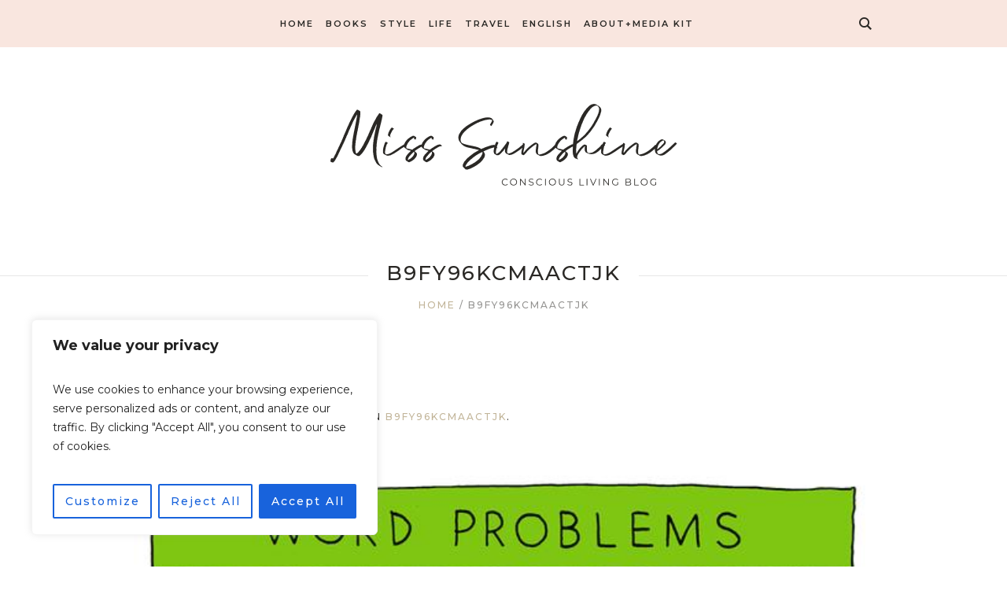

--- FILE ---
content_type: application/javascript
request_url: https://island-diaries.com/wp-content/themes/miss-sunshine/js/jquery.iLightBox.min.js?ver=2.2.0
body_size: 29142
content:
/**
 * @package 	WordPress
 * @subpackage 	Miss Sunshine
 * @version		1.0.9
 */

/**
 * jQuery iLightBox - Revolutionary Lightbox Plugin
 * http://www.ilightbox.net/
 *
 * @version: 2.2.4 - October 14, 2017
 *
 * @author: iProDev (Hemn Chawroka)
 *          http://www.iprodev.com/
 *
 */
(function($, window, undefined) {

	var extensions = {
			flash: ['swf'],
			image: ['bmp', 'gif', 'jpeg', 'jpg', 'png', 'tiff', 'tif', 'jfif', 'jpe', 'webp'],
			iframe: ['asp', 'aspx', 'cgi', 'cfm', 'htm', 'html', 'jsp', 'php', 'pl', 'php3', 'php4', 'php5', 'phtml', 'rb', 'rhtml', 'shtml', 'txt'],
			video: ['avi', 'mov', 'mpg', 'mpeg', 'movie', 'mp4', 'webm', 'ogv', 'ogg', '3gp', 'm4v']
		},

		// Global DOM elements
		$win = $(window),
		$doc = $(document),

		// Support indicators
		browser,
		transform,
		gpuAcceleration,
		fullScreenApi = '',
		userAgent = navigator.userAgent || navigator.vendor || window.opera,
		supportTouch = !!('ontouchstart' in window) && (/Android|webOS|iPhone|iPad|iPod|BlackBerry|IEMobile|Opera Mini/i.test(userAgent)),
		isMobile = /(android|bb\d+|meego).+mobile|avantgo|bada\/|blackberry|blazer|compal|elaine|fennec|hiptop|iemobile|ip(hone|od)|iris|kindle|lge |maemo|midp|mmp|mobile.+firefox|netfront|opera m(ob|in)i|palm( os)?|phone|p(ixi|re)\/|plucker|pocket|psp|series(4|6)0|symbian|treo|up\.(browser|link)|vodafone|wap|windows ce|xda|xiino/i.test(userAgent) || /1207|6310|6590|3gso|4thp|50[1-6]i|770s|802s|a wa|abac|ac(er|oo|s\-)|ai(ko|rn)|al(av|ca|co)|amoi|an(ex|ny|yw)|aptu|ar(ch|go)|as(te|us)|attw|au(di|\-m|r |s )|avan|be(ck|ll|nq)|bi(lb|rd)|bl(ac|az)|br(e|v)w|bumb|bw\-(n|u)|c55\/|capi|ccwa|cdm\-|cell|chtm|cldc|cmd\-|co(mp|nd)|craw|da(it|ll|ng)|dbte|dc\-s|devi|dica|dmob|do(c|p)o|ds(12|\-d)|el(49|ai)|em(l2|ul)|er(ic|k0)|esl8|ez([4-7]0|os|wa|ze)|fetc|fly(\-|_)|g1 u|g560|gene|gf\-5|g\-mo|go(\.w|od)|gr(ad|un)|haie|hcit|hd\-(m|p|t)|hei\-|hi(pt|ta)|hp( i|ip)|hs\-c|ht(c(\-| |_|a|g|p|s|t)|tp)|hu(aw|tc)|i\-(20|go|ma)|i230|iac( |\-|\/)|ibro|idea|ig01|ikom|im1k|inno|ipaq|iris|ja(t|v)a|jbro|jemu|jigs|kddi|keji|kgt( |\/)|klon|kpt |kwc\-|kyo(c|k)|le(no|xi)|lg( g|\/(k|l|u)|50|54|\-[a-w])|libw|lynx|m1\-w|m3ga|m50\/|ma(te|ui|xo)|mc(01|21|ca)|m\-cr|me(rc|ri)|mi(o8|oa|ts)|mmef|mo(01|02|bi|de|do|t(\-| |o|v)|zz)|mt(50|p1|v )|mwbp|mywa|n10[0-2]|n20[2-3]|n30(0|2)|n50(0|2|5)|n7(0(0|1)|10)|ne((c|m)\-|on|tf|wf|wg|wt)|nok(6|i)|nzph|o2im|op(ti|wv)|oran|owg1|p800|pan(a|d|t)|pdxg|pg(13|\-([1-8]|c))|phil|pire|pl(ay|uc)|pn\-2|po(ck|rt|se)|prox|psio|pt\-g|qa\-a|qc(07|12|21|32|60|\-[2-7]|i\-)|qtek|r380|r600|raks|rim9|ro(ve|zo)|s55\/|sa(ge|ma|mm|ms|ny|va)|sc(01|h\-|oo|p\-)|sdk\/|se(c(\-|0|1)|47|mc|nd|ri)|sgh\-|shar|sie(\-|m)|sk\-0|sl(45|id)|sm(al|ar|b3|it|t5)|so(ft|ny)|sp(01|h\-|v\-|v )|sy(01|mb)|t2(18|50)|t6(00|10|18)|ta(gt|lk)|tcl\-|tdg\-|tel(i|m)|tim\-|t\-mo|to(pl|sh)|ts(70|m\-|m3|m5)|tx\-9|up(\.b|g1|si)|utst|v400|v750|veri|vi(rg|te)|vk(40|5[0-3]|\-v)|vm40|voda|vulc|vx(52|53|60|61|70|80|81|83|85|98)|w3c(\-| )|webc|whit|wi(g |nc|nw)|wmlb|wonu|x700|yas\-|your|zeto|zte\-/i.test(userAgent.substr(0, 4)),

		// Events
		clickEvent = supportTouch ? "itap.iLightBox" : "click.iLightBox",
		touchStartEvent = supportTouch ? "touchstart.iLightBox" : "mousedown.iLightBox",
		touchStopEvent = supportTouch ? "touchend.iLightBox" : "mouseup.iLightBox",
		touchMoveEvent = supportTouch ? "touchmove.iLightBox" : "mousemove.iLightBox",

		// Math shorthands
		abs = Math.abs,
		sqrt = Math.sqrt,
		round = Math.round,
		max = Math.max,
		min = Math.min,
		floor = Math.floor,
		random = Math.random,

		pluginspages = {
			quicktime: 'http://www.apple.com/quicktime/download',
			flash: 'http://www.adobe.com/go/getflash'
		},

		iLightBox = function(el, options, items, instant) {
			var iL = this;

			iL.options = options,
				iL.selector = el.selector || el,
				iL.context = el.context,
				iL.instant = instant;

			if (items.length < 1) iL.attachItems();
			else iL.items = items;

			iL.vars = {
				total: iL.items.length,
				start: 0,
				current: null,
				next: null,
				prev: null,
				BODY: $('body'),
				loadRequests: 0,
				overlay: $('<div class="ilightbox-overlay"></div>'),
				loader: $('<div class="ilightbox-loader"><div></div></div>'),
				toolbar: $('<div class="ilightbox-toolbar"></div>'),
				innerToolbar: $('<div class="ilightbox-inner-toolbar"></div>'),
				title: $('<div class="ilightbox-title"></div>'),
				closeButton: $('<a class="ilightbox-close" title="' + iL.options.text.close + '"></a>'),
				fullScreenButton: $('<a class="ilightbox-fullscreen" title="' + iL.options.text.enterFullscreen + '"></a>'),
				innerPlayButton: $('<a class="ilightbox-play" title="' + iL.options.text.slideShow + '"></a>'),
				innerNextButton: $('<a class="ilightbox-next-button" title="' + iL.options.text.next + '"></a>'),
				innerPrevButton: $('<a class="ilightbox-prev-button" title="' + iL.options.text.previous + '"></a>'),
				holder: $('<div class="ilightbox-holder' + (supportTouch ? ' supportTouch' : '') + '" ondragstart="return false;"><div class="ilightbox-container"></div></div>'),
				nextPhoto: $('<div class="ilightbox-holder' + (supportTouch ? ' supportTouch' : '') + ' ilightbox-next" ondragstart="return false;"><div class="ilightbox-container"></div></div>'),
				prevPhoto: $('<div class="ilightbox-holder' + (supportTouch ? ' supportTouch' : '') + ' ilightbox-prev" ondragstart="return false;"><div class="ilightbox-container"></div></div>'),
				nextButton: $('<a class="ilightbox-button ilightbox-next-button" ondragstart="return false;" title="' + iL.options.text.next + '"><span></span></a>'),
				prevButton: $('<a class="ilightbox-button ilightbox-prev-button" ondragstart="return false;" title="' + iL.options.text.previous + '"><span></span></a>'),
				thumbnails: $('<div class="ilightbox-thumbnails" ondragstart="return false;"><div class="ilightbox-thumbnails-container"><a class="ilightbox-thumbnails-dragger"></a><div class="ilightbox-thumbnails-grid"></div></div></div>'),
				thumbs: false,
				nextLock: false,
				prevLock: false,
				hashLock: false,
				isMobile: false,
				mobileMaxWidth: 980,
				isInFullScreen: false,
				isSwipe: false,
				mouseID: 0,
				cycleID: 0,
				isPaused: 0
			};

			// Hideable elements with mousemove event
			iL.vars.hideableElements = iL.vars.nextButton.add(iL.vars.prevButton);

			iL.normalizeItems();

			//Check necessary plugins
			iL.availPlugins();

			//Set startFrom
			iL.options.startFrom = (iL.options.startFrom > 0 && iL.options.startFrom >= iL.vars.total) ? iL.vars.total - 1 : iL.options.startFrom;

			//If randomStart
			iL.options.startFrom = (iL.options.randomStart) ? floor(random() * iL.vars.total) : iL.options.startFrom;
			iL.vars.start = iL.options.startFrom;

			if (instant) iL.instantCall();
			else iL.patchItemsEvents();

			if (iL.options.linkId) {
				iL.hashChangeHandler();
				$win.iLightBoxHashChange(function() {
					iL.hashChangeHandler();
				});
			}

			if (supportTouch) {
				var RegExp = /(click|mouseenter|mouseleave|mouseover|mouseout)/ig,
					replace = "itap";
				iL.options.caption.show = iL.options.caption.show.replace(RegExp, replace),
					iL.options.caption.hide = iL.options.caption.hide.replace(RegExp, replace),
					iL.options.social.show = iL.options.social.show.replace(RegExp, replace),
					iL.options.social.hide = iL.options.social.hide.replace(RegExp, replace);
			}

			if (iL.options.controls.arrows) {
				$.extend(iL.options.styles, {
					nextOffsetX: 0,
					prevOffsetX: 0,
					nextOpacity: 0,
					prevOpacity: 0
				});
			}
		};

	//iLightBox helpers
	iLightBox.prototype = {
		showLoader: function() {
			var iL = this;
			iL.vars.loadRequests += 1;
			if (iL.options.path.toLowerCase() == "horizontal") iL.vars.loader.addClass('ilightbox-show').stop().animate({
				top: '-30px'
			}, iL.options.show.speed, 'easeOutCirc');
			else iL.vars.loader.addClass('ilightbox-show').stop().animate({
				left: '-30px'
			}, iL.options.show.speed, 'easeOutCirc');
		},

		hideLoader: function() {
			var iL = this;
			iL.vars.loadRequests -= 1;
			iL.vars.loadRequests = (iL.vars.loadRequests < 0) ? 0 : iL.vars.loadRequests;
			if (iL.options.path.toLowerCase() == "horizontal") {
				if (iL.vars.loadRequests <= 0) iL.vars.loader.removeClass('ilightbox-show').stop().animate({
					top: '-192px'
				}, iL.options.show.speed, 'easeInCirc');
			} else {
				if (iL.vars.loadRequests <= 0) iL.vars.loader.removeClass('ilightbox-show').stop().animate({
					left: '-192px'
				}, iL.options.show.speed, 'easeInCirc');
			}
		},

		createUI: function() {
			var iL = this;

			iL.ui = {
				currentElement: iL.vars.holder,
				nextElement: iL.vars.nextPhoto,
				prevElement: iL.vars.prevPhoto,
				currentItem: iL.vars.current,
				nextItem: iL.vars.next,
				prevItem: iL.vars.prev,
				hide: function() {
					iL.closeAction();
				},
				refresh: function() {
					(arguments.length > 0) ? iL.repositionPhoto(true): iL.repositionPhoto();
				},
				fullscreen: function() {
					iL.fullScreenAction();
				}
			};
		},

		attachItems: function() {
			var iL = this,
				itemsObject = new Array(),
				items = new Array();

			$(iL.selector, iL.context).each(function() {
				var t = $(this),
					URL = t.attr(iL.options.attr) || null,
					options = t.data("options") && eval("({" + t.data("options") + "})") || {},
					caption = t.data('caption'),
					title = t.data('title'),
					type = t.data('type') || getTypeByExtension(URL);

				items.push({
					URL: URL,
					caption: caption,
					title: title,
					type: type,
					options: options
				});

				if (!iL.instant) itemsObject.push(t);
			});

			iL.items = items,
				iL.itemsObject = itemsObject;
		},

		normalizeItems: function() {
			var iL = this,
				newItems = new Array();

			$.each(iL.items, function(key, val) {

				if (typeof val == "string") val = {
					url: val
				};

				var URL = val.url || val.URL || null,
					options = val.options || {},
					caption = val.caption || null,
					title = val.title || null,
					type = (val.type) ? val.type.toLowerCase() : getTypeByExtension(URL),
					ext = (typeof URL != 'object') ? getExtension(URL) : '';

				options.thumbnail = options.thumbnail || ((type == "image") ? URL : null),
				options.videoType = options.videoType || null,
				options.skin = options.skin || iL.options.skin,
				options.width = options.width || null,
				options.height = options.height || null,
				options.mousewheel = (typeof options.mousewheel != 'undefined') ? options.mousewheel : true,
				options.swipe = (typeof options.swipe != 'undefined') ? options.swipe : true,
				options.social = (typeof options.social != 'undefined') ? options.social : iL.options.social.buttons && $.extend({}, {}, iL.options.social.buttons);

				if (type == "video") {
					options.html5video = (typeof options.html5video != 'undefined') ? options.html5video : {};

					options.html5video.webm = options.html5video.webm || options.html5video.WEBM || null;
					options.html5video.controls = (typeof options.html5video.controls != 'undefined') ? options.html5video.controls : "controls";
					options.html5video.preload = options.html5video.preload || "metadata";
					options.html5video.autoplay = (typeof options.html5video.autoplay != 'undefined') ? options.html5video.autoplay : false;
				}

				if (!options.width || !options.height) {
					if (type == "video") options.width = 1280, options.height = 720;
					else if (type == "iframe") options.width = '100%', options.height = '90%';
					else if (type == "flash") options.width = 1280, options.height = 720;
				}

				delete val.url;
				val.index = key;
				val.URL = URL;
				val.caption = caption;
				val.title = title;
				val.type = type;
				val.options = options;
				val.ext = ext;

				newItems.push(val);
			});

			iL.items = newItems;
		},

		instantCall: function() {
			var iL = this,
				key = iL.vars.start;

			iL.vars.current = key;
			iL.vars.next = (iL.items[key + 1]) ? key + 1 : null;
			iL.vars.prev = (iL.items[key - 1]) ? key - 1 : null;

			iL.addContents();
			iL.patchEvents();
		},

		addContents: function() {
			var iL = this,
				vars = iL.vars,
				opts = iL.options,
				viewport = getViewport(),
				path = opts.path.toLowerCase(),
				recognizingItems = vars.total > 0 && iL.items.filter(function(e, i, arr) {
					return ['image', 'flash', 'video'].indexOf(e.type) === -1 && typeof e.recognized === 'undefined' && (opts.smartRecognition || e.options.smartRecognition);
				}),
				needRecognition = recognizingItems.length > 0;

			if (opts.mobileOptimizer && !opts.innerToolbar)
				vars.isMobile = viewport.width <= vars.mobileMaxWidth;

			vars.overlay.addClass(opts.skin).hide().css('opacity', opts.overlay.opacity);

			if (opts.linkId)
				vars.overlay[0].setAttribute('linkid', opts.linkId);

			//Add Toolbar Buttons
			if (opts.controls.toolbar) {
				vars.toolbar.addClass(opts.skin).append(vars.closeButton);
				if (opts.controls.fullscreen)
					vars.toolbar.append(vars.fullScreenButton);
				if (opts.controls.slideshow)
					vars.toolbar.append(vars.innerPlayButton);
				if (vars.total > 1)
					vars.toolbar.append(vars.innerPrevButton).append(vars.innerNextButton);
			}

			//Append elements to body
			vars.BODY.addClass('ilightbox-noscroll').append(vars.overlay).append(vars.loader).append(vars.holder).append(vars.nextPhoto).append(vars.prevPhoto);

			if (!opts.innerToolbar)
				vars.BODY.append(vars.toolbar);
			if (opts.controls.arrows)
				vars.BODY.append(vars.nextButton).append(vars.prevButton);

			if (opts.controls.thumbnail && vars.total > 1) {
				vars.BODY.append(vars.thumbnails);
				vars.thumbnails.addClass(opts.skin).addClass('ilightbox-' + path);
				$('div.ilightbox-thumbnails-grid', vars.thumbnails).empty();
				vars.thumbs = true;
			}

			//Configure loader and arrows
			var loaderCss = (opts.path.toLowerCase() == "horizontal") ? {
				left: parseInt((viewport.width / 2) - (vars.loader.outerWidth() / 2))
			} : {
				top: parseInt((viewport.height / 2) - (vars.loader.outerHeight() / 2))
			};
			vars.loader.addClass(opts.skin).css(loaderCss);
			vars.nextButton.add(vars.prevButton).addClass(opts.skin);
			if (path == "horizontal")
				vars.loader.add(vars.nextButton).add(vars.prevButton).addClass('horizontal');

			// Configure arrow buttons
			vars.BODY[vars.isMobile ? 'addClass' : 'removeClass']('isMobile');

			if (!opts.infinite) {
				vars.prevButton.add(vars.prevButton).add(vars.innerPrevButton).add(vars.innerNextButton).removeClass('disabled');

				if (vars.current == 0)
					vars.prevButton.add(vars.innerPrevButton).addClass('disabled');
				if (vars.current >= vars.total - 1)
					vars.nextButton.add(vars.innerNextButton).addClass('disabled');
			}

			if (opts.show.effect) {
				vars.overlay.stop().fadeIn(opts.show.speed);
				vars.toolbar.stop().fadeIn(opts.show.speed);
			} else {
				vars.overlay.show();
				vars.toolbar.show();
			}

			var length = recognizingItems.length;
			if (needRecognition) {
				iL.showLoader();

				$.each(recognizingItems, function(key, val) {
					var resultFnc = function(result) {
						console.log(result);
							var key = -1,
								filter = iL.items.filter(function(e, i, arr) {
									if (e.URL == result.url)
										key = i;

									return e.URL == result.url;
								}),
								self = iL.items[key];

							if (result)
								$.extend(true, self, {
									URL: result.source,
									type: result.type,
									recognized: true,
									options: {
										html5video: result.html5video,
										width: (result.type == "image") ? 0 : (result.width || self.width),
										height: (result.type == "image") ? 0 : (result.height || self.height),
										thumbnail: self.options.thumbnail || result.thumbnail
									}
								});

							length--;

							if (length == 0) {
								iL.hideLoader();

								vars.dontGenerateThumbs = false;
								iL.generateThumbnails();

								if (opts.show.effect)
									setTimeout(function() {
										iL.generateBoxes();
									}, opts.show.speed);
								else
									iL.generateBoxes();
							}
						};

					iL.ogpRecognition(this, resultFnc);
				});
			}
			else {
				if (opts.show.effect)
					setTimeout(function() {
						iL.generateBoxes();
					}, opts.show.speed);
				else
					iL.generateBoxes();
			}

			iL.createUI();

			window.iLightBox = {
				close: function() {
					iL.closeAction();
				},
				fullscreen: function() {
					iL.fullScreenAction();
				},
				moveNext: function() {
					iL.moveTo('next');
				},
				movePrev: function() {
					iL.moveTo('prev');
				},
				goTo: function(index) {
					iL.goTo(index);
				},
				refresh: function() {
					iL.refresh();
				},
				reposition: function() {
					(arguments.length > 0) ? iL.repositionPhoto(true): iL.repositionPhoto();
				},
				setOption: function(options) {
					iL.setOption(options);
				},
				destroy: function() {
					iL.closeAction();
					iL.dispatchItemsEvents();
				}
			};

			if (opts.linkId) {
				vars.hashLock = true;
				window.location.hash = opts.linkId + '/' + vars.current;
				setTimeout(function() {
					vars.hashLock = false;
				}, 55);
			}

			if (!opts.slideshow.startPaused) {
				iL.resume();
				vars.innerPlayButton.removeClass('ilightbox-play').addClass('ilightbox-pause');
			}

			//Trigger the onOpen callback
			if (typeof iL.options.callback.onOpen == 'function') iL.options.callback.onOpen.call(iL);
		},

		loadContent: function(obj, opt, speed) {
			var iL = this,
				holder, item;

			iL.createUI();

			obj.speed = speed || iL.options.effects.loadedFadeSpeed;

			if (opt == 'current') {
				if (!obj.options.mousewheel) iL.vars.lockWheel = true;
				else iL.vars.lockWheel = false;

				if (!obj.options.swipe) iL.vars.lockSwipe = true;
				else iL.vars.lockSwipe = false;
			}

			switch (opt) {
				case 'current':
					holder = iL.vars.holder, item = iL.vars.current;
					break;
				case 'next':
					holder = iL.vars.nextPhoto, item = iL.vars.next;
					break;
				case 'prev':
					holder = iL.vars.prevPhoto, item = iL.vars.prev;
					break;
			}

			holder.removeAttr('style class').addClass('ilightbox-holder' + (supportTouch ? ' supportTouch' : '')).addClass(obj.options.skin);
			$('div.ilightbox-inner-toolbar', holder).remove();

			if (obj.title || iL.options.innerToolbar) {
				var innerToolbar = iL.vars.innerToolbar.clone();
				if (obj.title && iL.options.show.title) {
					var title = iL.vars.title.clone();
					title.empty().html(obj.title);
					innerToolbar.append(title);
				}
				if (iL.options.innerToolbar) {
					innerToolbar.append((iL.vars.total > 1) ? iL.vars.toolbar.clone() : iL.vars.toolbar);
				}
				holder.prepend(innerToolbar);
			}

			console.warn('loadContent', arguments);

			iL.loadSwitcher(obj, holder, item, opt);
		},

		loadSwitcher: function(obj, holder, item, opt) {
			var iL = this,
				opts = iL.options,
				api = {
					element: holder,
					position: item
				};

			switch (obj.type) {
				case 'image':
					//Trigger the onBeforeLoad callback
					if (typeof opts.callback.onBeforeLoad == 'function') opts.callback.onBeforeLoad.call(iL, iL.ui, item);
					if (typeof obj.options.onBeforeLoad == 'function') obj.options.onBeforeLoad.call(iL, api);

					iL.loadImage(obj.URL, function(img) {
						//Trigger the onAfterLoad callback
						if (typeof opts.callback.onAfterLoad == 'function') opts.callback.onAfterLoad.call(iL, iL.ui, item);
						if (typeof obj.options.onAfterLoad == 'function') obj.options.onAfterLoad.call(iL, api);

						var width = (img) ? img.width : 400,
							height = (img) ? img.height : 200;

						holder.data({
							naturalWidth: width,
							naturalHeight: height
						});
						$('div.ilightbox-container', holder).empty().append((img) ? '<img src="' + obj.URL + '" class="ilightbox-image" />' : '<span class="ilightbox-alert">' + opts.errors.loadImage + '</span>');

						//Trigger the onRender callback
						if (typeof opts.callback.onRender == 'function') opts.callback.onRender.call(iL, iL.ui, item);
						if (typeof obj.options.onRender == 'function') obj.options.onRender.call(iL, api);

						iL.configureHolder(obj, opt, holder);
					});

					break;

				case 'video':
					holder.data({
						naturalWidth: obj.options.width,
						naturalHeight: obj.options.height
					});

					if (opt === 'current') {
						iL.addContent(holder, obj);

						//Trigger the onRender callback
						if (typeof opts.callback.onRender == 'function') opts.callback.onRender.call(iL, iL.ui, item);
						if (typeof obj.options.onRender == 'function') obj.options.onRender.call(iL, api);
					} else {
						$('div.ilightbox-container', holder).empty();
					}

					iL.configureHolder(obj, opt, holder);

					break;

				case 'iframe':
					//iL.showLoader();
					holder.data({
						naturalWidth: obj.options.width,
						naturalHeight: obj.options.height
					});

					iL.configureHolder(obj, opt, holder);

					if (opt === 'current') {
						var el = iL.addContent(holder, obj);

						//Trigger the onRender callback
						if (typeof opts.callback.onRender == 'function') opts.callback.onRender.call(iL, iL.ui, item);
						if (typeof obj.options.onRender == 'function') obj.options.onRender.call(iL, api);

						//Trigger the onBeforeLoad callback
						if (typeof opts.callback.onBeforeLoad == 'function') opts.callback.onBeforeLoad.call(iL, iL.ui, item);
						if (typeof obj.options.onBeforeLoad == 'function') obj.options.onBeforeLoad.call(iL, api);

						el.bind('load', function() {
							//Trigger the onAfterLoad callback
							if (typeof opts.callback.onAfterLoad == 'function') opts.callback.onAfterLoad.call(iL, iL.ui, item);
							if (typeof obj.options.onAfterLoad == 'function') obj.options.onAfterLoad.call(iL, api);

							//iL.hideLoader();
							el.unbind('load');
						});
					} else {
						$('div.ilightbox-container', holder).empty();
					}

					break;

				case 'inline':
					var el = $(obj.URL),
						content = iL.addContent(holder, obj),
						images = findImageInElement(holder);

					holder.data({
						naturalWidth: (iL.items[item].options.width || el.outerWidth()),
						naturalHeight: (iL.items[item].options.height || el.outerHeight())
					});
					content.children().eq(0).show();

					//Trigger the onRender callback
					if (typeof opts.callback.onRender == 'function') opts.callback.onRender.call(iL, iL.ui, item);
					if (typeof obj.options.onRender == 'function') obj.options.onRender.call(iL, api);

					//Trigger the onBeforeLoad callback
					if (typeof opts.callback.onBeforeLoad == 'function') opts.callback.onBeforeLoad.call(iL, iL.ui, item);
					if (typeof obj.options.onBeforeLoad == 'function') obj.options.onBeforeLoad.call(iL, api);

					iL.loadImage(images, function() {
						//Trigger the onAfterLoad callback
						if (typeof opts.callback.onAfterLoad == 'function') opts.callback.onAfterLoad.call(iL, iL.ui, item);
						if (typeof obj.options.onAfterLoad == 'function') obj.options.onAfterLoad.call(iL, api);

						iL.configureHolder(obj, opt, holder);
					});

					break;

				case 'flash':
					var el = iL.addContent(holder, obj);

					holder.data({
						naturalWidth: (iL.items[item].options.width || el.outerWidth()),
						naturalHeight: (iL.items[item].options.height || el.outerHeight())
					});

					//Trigger the onRender callback
					if (typeof opts.callback.onRender == 'function') opts.callback.onRender.call(iL, iL.ui, item);
					if (typeof obj.options.onRender == 'function') obj.options.onRender.call(iL, api);

					iL.configureHolder(obj, opt, holder);

					break;

				case 'ajax':
					var ajax = obj.options.ajax || {};
					//Trigger the onBeforeLoad callback
					if (typeof opts.callback.onBeforeLoad == 'function') opts.callback.onBeforeLoad.call(iL, iL.ui, item);
					if (typeof obj.options.onBeforeLoad == 'function') obj.options.onBeforeLoad.call(iL, api);

					iL.showLoader();
					$.ajax({
						url: obj.URL || opts.ajaxSetup.url,
						data: ajax.data || null,
						dataType: ajax.dataType || "html",
						type: ajax.type || opts.ajaxSetup.type,
						cache: ajax.cache || opts.ajaxSetup.cache,
						crossDomain: ajax.crossDomain || opts.ajaxSetup.crossDomain,
						global: ajax.global || opts.ajaxSetup.global,
						ifModified: ajax.ifModified || opts.ajaxSetup.ifModified,
						username: ajax.username || opts.ajaxSetup.username,
						password: ajax.password || opts.ajaxSetup.password,
						beforeSend: ajax.beforeSend || opts.ajaxSetup.beforeSend,
						complete: ajax.complete || opts.ajaxSetup.complete,
						success: function(data, textStatus, jqXHR) {
							iL.hideLoader();

							var el = $(data),
								container = $('div.ilightbox-container', holder),
								elWidth = iL.items[item].options.width || parseInt(el[0].getAttribute('width')),
								elHeight = iL.items[item].options.height || parseInt(el[0].getAttribute('height')),
								css = (el[0].getAttribute('width') && el[0].getAttribute('height')) ? {
									'overflow': 'hidden'
								} : {};

							container.empty().append($('<div class="ilightbox-wrapper"></div>').css(css).html(el));
							holder.show().data({
								naturalWidth: (elWidth || container.outerWidth()),
								naturalHeight: (elHeight || container.outerHeight())
							}).hide();

							//Trigger the onRender callback
							if (typeof opts.callback.onRender == 'function') opts.callback.onRender.call(iL, iL.ui, item);
							if (typeof obj.options.onRender == 'function') obj.options.onRender.call(iL, api);

							var images = findImageInElement(holder);
							iL.loadImage(images, function() {
								//Trigger the onAfterLoad callback
								if (typeof opts.callback.onAfterLoad == 'function') opts.callback.onAfterLoad.call(iL, iL.ui, item);
								if (typeof obj.options.onAfterLoad == 'function') obj.options.onAfterLoad.call(iL, api);

								iL.configureHolder(obj, opt, holder);
							});

							opts.ajaxSetup.success(data, textStatus, jqXHR);
							if (typeof ajax.success == 'function') ajax.success(data, textStatus, jqXHR);
						},
						error: function(jqXHR, textStatus, errorThrown) {
							//Trigger the onAfterLoad callback
							if (typeof opts.callback.onAfterLoad == 'function') opts.callback.onAfterLoad.call(iL, iL.ui, item);
							if (typeof obj.options.onAfterLoad == 'function') obj.options.onAfterLoad.call(iL, api);

							iL.hideLoader();
							$('div.ilightbox-container', holder).empty().append('<span class="ilightbox-alert">' + opts.errors.loadContents + '</span>');
							iL.configureHolder(obj, opt, holder);

							opts.ajaxSetup.error(jqXHR, textStatus, errorThrown);
							if (typeof ajax.error == 'function') ajax.error(jqXHR, textStatus, errorThrown);
						}
					});

					break;

				case 'html':
					var object = obj.URL,
						el
					container = $('div.ilightbox-container', holder);

					if (object[0].nodeName) el = object.clone();
					else {
						var dom = $(object);
						if (dom.selector) el = $('<div>' + dom + '</div>');
						else el = dom;
					}

					var elWidth = iL.items[item].options.width || parseInt(el.attr('width')),
						elHeight = iL.items[item].options.height || parseInt(el.attr('height'));

					iL.addContent(holder, obj);

					el.appendTo(document.documentElement).hide();

					//Trigger the onRender callback
					if (typeof opts.callback.onRender == 'function') opts.callback.onRender.call(iL, iL.ui, item);
					if (typeof obj.options.onRender == 'function') obj.options.onRender.call(iL, api);

					var images = findImageInElement(holder);

					//Trigger the onBeforeLoad callback
					if (typeof opts.callback.onBeforeLoad == 'function') opts.callback.onBeforeLoad.call(iL, iL.ui, item);
					if (typeof obj.options.onBeforeLoad == 'function') obj.options.onBeforeLoad.call(iL, api);

					iL.loadImage(images, function() {
						//Trigger the onAfterLoad callback
						if (typeof opts.callback.onAfterLoad == 'function') opts.callback.onAfterLoad.call(iL, iL.ui, item);
						if (typeof obj.options.onAfterLoad == 'function') obj.options.onAfterLoad.call(iL, api);

						holder.show().data({
							naturalWidth: (elWidth || container.outerWidth()),
							naturalHeight: (elHeight || container.outerHeight())
						}).hide();
						el.remove();

						iL.configureHolder(obj, opt, holder);
					});

					break;
			}
		},

		configureHolder: function(obj, opt, holder) {
			var iL = this,
				vars = iL.vars,
				opts = iL.options;

			if (opt != "current")(opt == "next") ? holder.addClass('ilightbox-next') : holder.addClass('ilightbox-prev');

			if (opt == "current")
				var item = vars.current;
			else if (opt == "next")
				var opacity = opts.styles.nextOpacity,
					item = vars.next;
			else
				var opacity = opts.styles.prevOpacity,
					item = vars.prev;

			var api = {
				element: holder,
				position: item
			};

			iL.items[item].options.width = iL.items[item].options.width || 0,
			iL.items[item].options.height = iL.items[item].options.height || 0;

			if (opt == "current") {
				if (opts.show.effect) holder.css(transform, gpuAcceleration).fadeIn(obj.speed, function() {
					holder.css(transform, '');
					if (obj.caption) {
						iL.setCaption(obj, holder);
						var caption = $('div.ilightbox-caption', holder),
							percent = parseInt((caption.outerHeight() / holder.outerHeight()) * 100);
						if (opts.caption.start & percent <= 50) caption.fadeIn(opts.effects.fadeSpeed);
					}

					var social = obj.options.social;
					if (social) {
						iL.setSocial(social, obj.URL, holder);
						if (opts.social.start) $('div.ilightbox-social', holder).fadeIn(opts.effects.fadeSpeed);
					}

					//Generate thumbnails
					iL.generateThumbnails();

					//Trigger the onShow callback
					if (typeof opts.callback.onShow == 'function') opts.callback.onShow.call(iL, iL.ui, item);
					if (typeof obj.options.onShow == 'function') obj.options.onShow.call(iL, api);
				});
				else {
					holder.show();

					//Generate thumbnails
					iL.generateThumbnails();

					//Trigger the onShow callback
					if (typeof opts.callback.onShow == 'function') opts.callback.onShow.call(iL, iL.ui, item);
					if (typeof obj.options.onShow == 'function') obj.options.onShow.call(iL, api);
				}
			} else {
				if (opts.show.effect) holder.fadeTo(obj.speed, opacity, function() {
					if (opt == "next") vars.nextLock = false;
					else vars.prevLock = false;

					//Generate thumbnails
					iL.generateThumbnails();

					//Trigger the onShow callback
					if (typeof opts.callback.onShow == 'function') opts.callback.onShow.call(iL, iL.ui, item);
					if (typeof obj.options.onShow == 'function') obj.options.onShow.call(iL, api);
				});
				else {
					holder.css({
						opacity: opacity
					}).show();
					if (opt == "next") vars.nextLock = false;
					else vars.prevLock = false;

					//Generate thumbnails
					iL.generateThumbnails();

					//Trigger the onShow callback
					if (typeof opts.callback.onShow == 'function') opts.callback.onShow.call(iL, iL.ui, item);
					if (typeof obj.options.onShow == 'function') obj.options.onShow.call(iL, api);
				}
			}

			setTimeout(function() {
				iL.repositionPhoto();
			}, 0);
		},

		generateBoxes: function() {
			var iL = this,
				vars = iL.vars,
				opts = iL.options;

			if (opts.infinite && vars.total >= 3) {
				if (vars.current == vars.total - 1) vars.next = 0;
				if (vars.current == 0) vars.prev = vars.total - 1;
			} else opts.infinite = false;

			iL.loadContent(iL.items[vars.current], 'current', opts.show.speed);

			if (iL.items[vars.next]) iL.loadContent(iL.items[vars.next], 'next', opts.show.speed);
			if (iL.items[vars.prev]) iL.loadContent(iL.items[vars.prev], 'prev', opts.show.speed);
		},

		generateThumbnails: function() {
			var iL = this,
				vars = iL.vars,
				opts = iL.options,
				timeOut = null;

			if (vars.thumbs && !iL.vars.dontGenerateThumbs) {
				var thumbnails = vars.thumbnails,
					container = $('div.ilightbox-thumbnails-container', thumbnails),
					grid = $('div.ilightbox-thumbnails-grid', container),
					i = 0;

				grid.removeAttr('style').empty();

				$.each(iL.items, function(key, val) {
					var isActive = (vars.current == key) ? 'ilightbox-active' : '',
						opacity = (vars.current == key) ? opts.thumbnails.activeOpacity : opts.thumbnails.normalOpacity,
						thumb = val.options.thumbnail,
						thumbnail = $('<div class="ilightbox-thumbnail"></div>'),
						icon = $('<div class="ilightbox-thumbnail-icon"></div>');

					thumbnail.css({
						opacity: 0
					}).addClass(isActive);

					if ((val.type == "video" || val.type == "flash") && typeof val.options.icon == 'undefined') {
						icon.addClass('ilightbox-thumbnail-video');
						thumbnail.append(icon);
					} else if (val.options.icon) {
						icon.addClass('ilightbox-thumbnail-' + val.options.icon);
						thumbnail.append(icon);
					}

					if (thumb) iL.loadImage(thumb, function(img) {
						i++;
						if (img) thumbnail.data({
							naturalWidth: img.width,
							naturalHeight: img.height
						}).append('<img src="' + thumb + '" border="0" />');
						else thumbnail.data({
							naturalWidth: opts.thumbnails.maxWidth,
							naturalHeight: opts.thumbnails.maxHeight
						});

						clearTimeout(timeOut);
						timeOut = setTimeout(function() {
							iL.positionThumbnails(thumbnails, container, grid);
						}, 20);
						setTimeout(function() {
							thumbnail.fadeTo(opts.effects.loadedFadeSpeed, opacity);
						}, i * 20);
					});

					grid.append(thumbnail);
				});
				iL.vars.dontGenerateThumbs = true;
			}
		},

		positionThumbnails: function(thumbnails, container, grid) {
			var iL = this,
				vars = iL.vars,
				opts = iL.options,
				viewport = getViewport(),
				path = opts.path.toLowerCase();

			if (!thumbnails) thumbnails = vars.thumbnails;
			if (!container) container = $('div.ilightbox-thumbnails-container', thumbnails);
			if (!grid) grid = $('div.ilightbox-thumbnails-grid', container);

			var thumbs = $('.ilightbox-thumbnail', grid),
				widthAvail = (path == 'horizontal') ? viewport.width - opts.styles.pageOffsetX : thumbs.eq(0).outerWidth() - opts.styles.pageOffsetX,
				heightAvail = (path == 'horizontal') ? thumbs.eq(0).outerHeight() - opts.styles.pageOffsetY : viewport.height - opts.styles.pageOffsetY,
				gridWidth = (path == 'horizontal') ? 0 : widthAvail,
				gridHeight = (path == 'horizontal') ? heightAvail : 0,
				active = $('.ilightbox-active', grid),
				gridCss = {},
				css = {};

			if (arguments.length < 3) {
				thumbs.css({
					opacity: opts.thumbnails.normalOpacity
				});
				active.css({
					opacity: opts.thumbnails.activeOpacity
				});
			}

			thumbs.each(function(i) {
				var t = $(this),
					data = t.data(),
					width = (path == 'horizontal') ? 0 : opts.thumbnails.maxWidth;
				height = (path == 'horizontal') ? opts.thumbnails.maxHeight : 0;
				dims = iL.getNewDimenstions(width, height, data.naturalWidth, data.naturalHeight, true);

				t.css({
					width: dims.width,
					height: dims.height
				});
				if (path == 'horizontal') t.css({
					'float': 'left'
				});

				(path == 'horizontal') ? (
					gridWidth += t.outerWidth()
				) : (
					gridHeight += t.outerHeight()
				);
			});

			gridCss = {
				width: gridWidth,
				height: gridHeight
			};

			grid.css(gridCss);

			gridCss = {};

			var gridOffset = grid.offset(),
				activeOffset = (active.length) ? active.offset() : {
					top: parseInt(heightAvail / 2),
					left: parseInt(widthAvail / 2)
				};

			gridOffset.top = (gridOffset.top - $doc.scrollTop()),
				gridOffset.left = (gridOffset.left - $doc.scrollLeft()),
				activeOffset.top = (activeOffset.top - gridOffset.top - $doc.scrollTop()),
				activeOffset.left = (activeOffset.left - gridOffset.left - $doc.scrollLeft());

			(path == 'horizontal') ? (
				gridCss.top = 0,
				gridCss.left = parseInt((widthAvail / 2) - activeOffset.left - (active.outerWidth() / 2))
			) : (
				gridCss.top = parseInt(((heightAvail / 2) - activeOffset.top - (active.outerHeight() / 2))),
				gridCss.left = 0
			);

			if (arguments.length < 3) grid.stop().animate(gridCss, opts.effects.repositionSpeed, 'easeOutCirc');
			else grid.css(gridCss);
		},

		loadImage: function(image, callback) {
			if (!$.isArray(image)) image = [image];

			var iL = this,
				length = image.length;

			if (length > 0) {
				iL.showLoader();
				$.each(image, function(index, value) {
					var img = new Image();
					img.onload = function() {
						length -= 1;
						if (length == 0) {
							iL.hideLoader();
							callback(img);
						}
					};
					img.onerror = img.onabort = function() {
						length -= 1;
						if (length == 0) {
							iL.hideLoader();
							callback(false);
						}
					};
					img.src = image[index];
				});
			} else callback(false);
		},

		patchItemsEvents: function() {
			var iL = this,
				vars = iL.vars,
				clickEvent = supportTouch ? "itap.iL" : "click.iL",
				vEvent = supportTouch ? "click.iL" : "itap.iL";

			if (iL.context && iL.selector) {
				var $items = $(iL.selector, iL.context);

				$(iL.context).on(clickEvent, iL.selector, function() {
					var $this = $(this),
						key = $items.index($this);

					vars.current = key;
					vars.next = iL.items[key + 1] ? key + 1 : null;
					vars.prev = iL.items[key - 1] ? key - 1 : null;

					iL.addContents();
					iL.patchEvents();

					return false;
				}).on(vEvent, iL.selector, function() {
					return false;
				});
			} else
				$.each(iL.itemsObject, function(key, val) {
					val.on(clickEvent, function() {
						vars.current = key;
						vars.next = iL.items[key + 1] ? key + 1 : null;
						vars.prev = iL.items[key - 1] ? key - 1 : null;

						iL.addContents();
						iL.patchEvents();

						return false;
					}).on(vEvent, function() {
						return false;
					});
				});
		},

		dispatchItemsEvents: function() {
			var iL = this,
				vars = iL.vars,
				opts = iL.options;

			if (iL.context && iL.selector)
				$(iL.context).off('.iL', iL.selector);
			else
				$.each(iL.itemsObject, function(key, val) {
					val.off('.iL');
				});
		},

		refresh: function() {
			var iL = this;

			iL.dispatchItemsEvents();
			iL.attachItems();
			iL.normalizeItems();
			iL.patchItemsEvents();
		},

		patchEvents: function() {
			var iL = this,
				vars = iL.vars,
				opts = iL.options,
				path = opts.path.toLowerCase(),
				holders = $('.ilightbox-holder'),
				fullscreenEvent = fullScreenApi.fullScreenEventName + '.iLightBox',
				durationThreshold = 1000,
				horizontalDistanceThreshold =
				verticalDistanceThreshold = 100,
				buttonsArray = [vars.nextButton[0], vars.prevButton[0], vars.nextButton[0].firstChild, vars.prevButton[0].firstChild];

			$win.bind('resize.iLightBox', function() {
				var viewport = getViewport();

				if (opts.mobileOptimizer && !opts.innerToolbar) vars.isMobile = viewport.width <= vars.mobileMaxWidth;
				vars.BODY[vars.isMobile ? 'addClass' : 'removeClass']('isMobile');

				iL.repositionPhoto(null);
				if (supportTouch) {
					clearTimeout(vars.setTime);
					vars.setTime = setTimeout(function() {
						var scrollTop = getScrollXY().y;
						window.scrollTo(0, scrollTop - 30);
						window.scrollTo(0, scrollTop + 30);
						window.scrollTo(0, scrollTop);
					}, 2000);
				}
				if (vars.thumbs) iL.positionThumbnails();
			}).bind('keydown.iLightBox', function(event) {
				if (opts.controls.keyboard) {
					switch (event.keyCode) {
						case 13:
							if (event.shiftKey && opts.keyboard.shift_enter) iL.fullScreenAction();
							break;
						case 27:
							if (opts.keyboard.esc) iL.closeAction();
							break;
						case 37:
							if (opts.keyboard.left && !vars.lockKey) iL.moveTo('prev');
							break;
						case 38:
							if (opts.keyboard.up && !vars.lockKey) iL.moveTo('prev');
							break;
						case 39:
							if (opts.keyboard.right && !vars.lockKey) iL.moveTo('next');
							break;
						case 40:
							if (opts.keyboard.down && !vars.lockKey) iL.moveTo('next');
							break;
					}
				}
			});

			if (fullScreenApi.supportsFullScreen) $win.bind(fullscreenEvent, function() {
				iL.doFullscreen();
			});

			var holderEventsArr = [opts.caption.show + '.iLightBox', opts.caption.hide + '.iLightBox', opts.social.show + '.iLightBox', opts.social.hide + '.iLightBox'].filter(function(e, i, arr) {
					return arr.lastIndexOf(e) === i;
				}),
				holderEvents = "";

			$.each(holderEventsArr, function(key, val) {
				if (key != 0) holderEvents += ' ';
				holderEvents += val;
			});

			$doc.on(clickEvent, '.ilightbox-overlay', function() {
				if (opts.overlay.blur) iL.closeAction();
			}).on(clickEvent, '.ilightbox-next, .ilightbox-next-button', function() {
				iL.moveTo('next');
			}).on(clickEvent, '.ilightbox-prev, .ilightbox-prev-button', function() {
				iL.moveTo('prev');
			}).on(clickEvent, '.ilightbox-thumbnail', function() {
				var t = $(this),
					thumbs = $('.ilightbox-thumbnail', vars.thumbnails),
					index = thumbs.index(t);

				if (index != vars.current) iL.goTo(index);
			}).on(holderEvents, '.ilightbox-holder:not(.ilightbox-next, .ilightbox-prev)', function(e) {
				var caption = $('div.ilightbox-caption', vars.holder),
					social = $('div.ilightbox-social', vars.holder),
					fadeSpeed = opts.effects.fadeSpeed;

				if (vars.nextLock || vars.prevLock) {
					if (e.type == opts.caption.show && !caption.is(':visible')) caption.fadeIn(fadeSpeed);
					else if (e.type == opts.caption.hide && caption.is(':visible')) caption.fadeOut(fadeSpeed);

					if (e.type == opts.social.show && !social.is(':visible')) social.fadeIn(fadeSpeed);
					else if (e.type == opts.social.hide && social.is(':visible')) social.fadeOut(fadeSpeed);
				} else {
					if (e.type == opts.caption.show && !caption.is(':visible')) caption.stop().fadeIn(fadeSpeed);
					else if (e.type == opts.caption.hide && caption.is(':visible')) caption.stop().fadeOut(fadeSpeed);

					if (e.type == opts.social.show && !social.is(':visible')) social.stop().fadeIn(fadeSpeed);
					else if (e.type == opts.social.hide && social.is(':visible')) social.stop().fadeOut(fadeSpeed);
				}
			}).on('mouseenter.iLightBox mouseleave.iLightBox', '.ilightbox-wrapper', function(e) {
				if (e.type == 'mouseenter') vars.lockWheel = true;
				else vars.lockWheel = false;
			}).on(clickEvent, '.ilightbox-toolbar a.ilightbox-close, .ilightbox-toolbar a.ilightbox-fullscreen, .ilightbox-toolbar a.ilightbox-play, .ilightbox-toolbar a.ilightbox-pause', function() {
				var t = $(this);

				if (t.hasClass('ilightbox-fullscreen')) iL.fullScreenAction();
				else if (t.hasClass('ilightbox-play')) {
					iL.resume();
					t.addClass('ilightbox-pause').removeClass('ilightbox-play');
				} else if (t.hasClass('ilightbox-pause')) {
					iL.pause();
					t.addClass('ilightbox-play').removeClass('ilightbox-pause');
				} else iL.closeAction();
			}).on(touchMoveEvent, '.ilightbox-overlay, .ilightbox-thumbnails-container', function(e) {
				// prevent scrolling
				e.preventDefault();
			});

			function mouseMoveHandler(e) {
				if (!vars.isMobile) {
					if (!vars.mouseID) {
						vars.hideableElements.show();
					}

					vars.mouseID = clearTimeout(vars.mouseID);

					if (buttonsArray.indexOf(e.target) === -1)
						vars.mouseID = setTimeout(function() {
							vars.hideableElements.hide();
							vars.mouseID = clearTimeout(vars.mouseID);
						}, 3000);
				}
			}

			if (opts.controls.arrows && !supportTouch) $doc.on('mousemove.iLightBox', mouseMoveHandler);

			if (opts.controls.slideshow && opts.slideshow.pauseOnHover) $doc.on('mouseenter.iLightBox mouseleave.iLightBox', '.ilightbox-holder:not(.ilightbox-next, .ilightbox-prev)', function(e) {
				if (e.type == 'mouseenter' && vars.cycleID) iL.pause();
				else if (e.type == 'mouseleave' && vars.isPaused) iL.resume();
			});

			var switchers = $('.ilightbox-overlay, .ilightbox-holder, .ilightbox-thumbnails');

			if (opts.controls.mousewheel) switchers.on('mousewheel.iLightBox', function(event, delta) {
				if (!vars.lockWheel) {
					event.preventDefault();
					if (delta < 0) iL.moveTo('next');
					else if (delta > 0) iL.moveTo('prev');
				}
			});

			if (opts.controls.swipe) holders.on(touchStartEvent, function(event) {
				if (vars.nextLock || vars.prevLock || vars.total == 1 || vars.lockSwipe) return;

				vars.BODY.addClass('ilightbox-closedhand');

				var data = event.originalEvent.touches ? event.originalEvent.touches[0] : event,
					scrollTop = $doc.scrollTop(),
					scrollLeft = $doc.scrollLeft(),
					offsets = [
						holders.eq(0).offset(),
						holders.eq(1).offset(),
						holders.eq(2).offset()
					],
					offSet = [{
						top: offsets[0].top - scrollTop,
						left: offsets[0].left - scrollLeft
					}, {
						top: offsets[1].top - scrollTop,
						left: offsets[1].left - scrollLeft
					}, {
						top: offsets[2].top - scrollTop,
						left: offsets[2].left - scrollLeft
					}],
					start = {
						time: (new Date()).getTime(),
						coords: [data.pageX - scrollLeft, data.pageY - scrollTop]
					},
					stop;

				function moveEachHandler(i) {
					var t = $(this),
						offset = offSet[i],
						scroll = [(start.coords[0] - stop.coords[0]), (start.coords[1] - stop.coords[1])];

					t[0].style[path == "horizontal" ? 'left' : 'top'] = (path == "horizontal" ? offset.left - scroll[0] : offset.top - scroll[1]) + 'px';
				}

				function moveHandler(event) {

					if (!start) return;

					var data = event.originalEvent.touches ? event.originalEvent.touches[0] : event;

					stop = {
						time: (new Date()).getTime(),
						coords: [data.pageX - scrollLeft, data.pageY - scrollTop]
					};

					holders.each(moveEachHandler);

					// prevent scrolling
					event.preventDefault();
				}

				function repositionHolders() {
					holders.each(function() {
						var t = $(this),
							offset = t.data('offset') || {
								top: t.offset().top - scrollTop,
								left: t.offset().left - scrollLeft
							},
							top = offset.top,
							left = offset.left;

						t.css(transform, gpuAcceleration).stop().animate({
							top: top,
							left: left
						}, 500, 'easeOutCirc', function() {
							t.css(transform, '');
						});
					});
				}

				holders.bind(touchMoveEvent, moveHandler);
				$doc.one(touchStopEvent, function(event) {
					holders.unbind(touchMoveEvent, moveHandler);

					vars.BODY.removeClass('ilightbox-closedhand');

					if (start && stop) {
						if (path == "horizontal" && stop.time - start.time < durationThreshold && abs(start.coords[0] - stop.coords[0]) > horizontalDistanceThreshold && abs(start.coords[1] - stop.coords[1]) < verticalDistanceThreshold) {
							if (start.coords[0] > stop.coords[0]) {
								if (vars.current == vars.total - 1 && !opts.infinite) repositionHolders();
								else {
									vars.isSwipe = true;
									iL.moveTo('next');
								}
							} else {
								if (vars.current == 0 && !opts.infinite) repositionHolders();
								else {
									vars.isSwipe = true;
									iL.moveTo('prev');
								}
							}
						} else if (path == "vertical" && stop.time - start.time < durationThreshold && abs(start.coords[1] - stop.coords[1]) > horizontalDistanceThreshold && abs(start.coords[0] - stop.coords[0]) < verticalDistanceThreshold) {
							if (start.coords[1] > stop.coords[1]) {
								if (vars.current == vars.total - 1 && !opts.infinite) repositionHolders();
								else {
									vars.isSwipe = true;
									iL.moveTo('next');
								}
							} else {
								if (vars.current == 0 && !opts.infinite) repositionHolders();
								else {
									vars.isSwipe = true;
									iL.moveTo('prev');
								}
							}
						} else repositionHolders();
					}
					start = stop = undefined;
				});
			});

		},

		goTo: function(index) {
			var iL = this,
				vars = iL.vars,
				opts = iL.options,
				diff = (index - vars.current);

			if (opts.infinite) {
				if (index == vars.total - 1 && vars.current == 0) diff = -1;
				if (vars.current == vars.total - 1 && index == 0) diff = 1;
			}

			if (diff == 1) iL.moveTo('next');
			else if (diff == -1) iL.moveTo('prev');
			else {

				if (vars.nextLock || vars.prevLock) return false;

				//Trigger the onBeforeChange callback
				if (typeof opts.callback.onBeforeChange == 'function') opts.callback.onBeforeChange.call(iL, iL.ui);

				if (opts.linkId) {
					vars.hashLock = true;
					window.location.hash = opts.linkId + '/' + index;
				}

				if (iL.items[index]) {
					if (!iL.items[index].options.mousewheel) vars.lockWheel = true;
					else iL.vars.lockWheel = false;

					if (!iL.items[index].options.swipe) vars.lockSwipe = true;
					else vars.lockSwipe = false;
				}

				$.each([vars.holder, vars.nextPhoto, vars.prevPhoto], function(key, val) {
					val.css(transform, gpuAcceleration).fadeOut(opts.effects.loadedFadeSpeed);
				});

				vars.current = index;
				vars.next = index + 1;
				vars.prev = index - 1;

				iL.createUI();

				setTimeout(function() {
					iL.generateBoxes();
				}, opts.effects.loadedFadeSpeed + 50);

				$('.ilightbox-thumbnail', vars.thumbnails).removeClass('ilightbox-active').eq(index).addClass('ilightbox-active');
				iL.positionThumbnails();

				if (opts.linkId) setTimeout(function() {
					vars.hashLock = false;
				}, 55);

				// Configure arrow buttons
				if (!opts.infinite) {
					vars.nextButton.add(vars.prevButton).add(vars.innerPrevButton).add(vars.innerNextButton).removeClass('disabled');

					if (vars.current == 0) {
						vars.prevButton.add(vars.innerPrevButton).addClass('disabled');
					}
					if (vars.current >= vars.total - 1) {
						vars.nextButton.add(vars.innerNextButton).addClass('disabled');
					}
				}

				// Reset next cycle timeout
				iL.resetCycle();

				//Trigger the onAfterChange callback
				if (typeof opts.callback.onAfterChange == 'function') opts.callback.onAfterChange.call(iL, iL.ui);
			}
		},

		moveTo: function(side) {
			var iL = this,
				vars = iL.vars,
				opts = iL.options,
				path = opts.path.toLowerCase(),
				viewport = getViewport(),
				switchSpeed = opts.effects.switchSpeed;

			if (vars.nextLock || vars.prevLock) return false;
			else {

				var item = (side == "next") ? vars.next : vars.prev;

				if (opts.linkId) {
					vars.hashLock = true;
					window.location.hash = opts.linkId + '/' + item;
				}

				if (side == "next") {
					if (!iL.items[item]) return false;
					var firstHolder = vars.nextPhoto,
						secondHolder = vars.holder,
						lastHolder = vars.prevPhoto,
						firstClass = 'ilightbox-prev',
						secondClass = 'ilightbox-next';
				} else if (side == "prev") {
					if (!iL.items[item]) return false;
					var firstHolder = vars.prevPhoto,
						secondHolder = vars.holder,
						lastHolder = vars.nextPhoto,
						firstClass = 'ilightbox-next',
						secondClass = 'ilightbox-prev';
				}

				//Trigger the onBeforeChange callback
				if (typeof opts.callback.onBeforeChange == 'function')
					opts.callback.onBeforeChange.call(iL, iL.ui);

				(side == "next") ? vars.nextLock = true: vars.prevLock = true;

				var captionFirst = $('div.ilightbox-caption', secondHolder),
					socialFirst = $('div.ilightbox-social', secondHolder);

				if (captionFirst.length)
					captionFirst.stop().fadeOut(switchSpeed, function() {
						$(this).remove();
					});
				if (socialFirst.length)
					socialFirst.stop().fadeOut(switchSpeed, function() {
						$(this).remove();
					});

				if (iL.items[item].caption) {
					iL.setCaption(iL.items[item], firstHolder);
					var caption = $('div.ilightbox-caption', firstHolder),
						percent = parseInt((caption.outerHeight() / firstHolder.outerHeight()) * 100);
					if (opts.caption.start && percent <= 50) caption.fadeIn(switchSpeed);
				}

				var social = iL.items[item].options.social;
				if (social) {
					iL.setSocial(social, iL.items[item].URL, firstHolder);
					if (opts.social.start) $('div.ilightbox-social', firstHolder).fadeIn(opts.effects.fadeSpeed);
				}

				$.each([firstHolder, secondHolder, lastHolder], function(key, val) {
					val.removeClass('ilightbox-next ilightbox-prev');
				});

				var firstOffset = firstHolder.data('offset'),
					winW = (viewport.width - (opts.styles.pageOffsetX)),
					winH = (viewport.height - (opts.styles.pageOffsetY)),
					width = firstOffset.newDims.width,
					height = firstOffset.newDims.height,
					thumbsOffset = firstOffset.thumbsOffset,
					diff = firstOffset.diff,
					top = parseInt((winH / 2) - (height / 2) - diff.H - (thumbsOffset.H / 2)),
					left = parseInt((winW / 2) - (width / 2) - diff.W - (thumbsOffset.W / 2));

				firstHolder.css(transform, gpuAcceleration).animate({
					top: top,
					left: left,
					opacity: 1
				}, switchSpeed, (vars.isSwipe) ? 'easeOutCirc' : 'easeInOutCirc', function() {
					firstHolder.css(transform, '');
				});

				$('div.ilightbox-container', firstHolder).animate({
					width: width,
					height: height
				}, switchSpeed, (vars.isSwipe) ? 'easeOutCirc' : 'easeInOutCirc');

				var secondOffset = secondHolder.data('offset'),
					object = secondOffset.object;

				diff = secondOffset.diff;

				width = secondOffset.newDims.width,
					height = secondOffset.newDims.height;

				width = parseInt(width * opts.styles[side == 'next' ? 'prevScale' : 'nextScale']),
					height = parseInt(height * opts.styles[side == 'next' ? 'prevScale' : 'nextScale']),
					top = (path == 'horizontal') ? parseInt((winH / 2) - object.offsetY - (height / 2) - diff.H - (thumbsOffset.H / 2)) : parseInt(winH - object.offsetX - diff.H - (thumbsOffset.H / 2));

				if (side == 'prev')
					left = (path == 'horizontal') ? parseInt(winW - object.offsetX - diff.W - (thumbsOffset.W / 2)) : parseInt((winW / 2) - (width / 2) - diff.W - object.offsetY - (thumbsOffset.W / 2));
				else {
					top = (path == 'horizontal') ? top : parseInt(object.offsetX - diff.H - height - (thumbsOffset.H / 2)),
						left = (path == 'horizontal') ? parseInt(object.offsetX - diff.W - width - (thumbsOffset.W / 2)) : parseInt((winW / 2) - object.offsetY - (width / 2) - diff.W - (thumbsOffset.W / 2));
				}

				$('div.ilightbox-container', secondHolder).animate({
					width: width,
					height: height
				}, switchSpeed, (vars.isSwipe) ? 'easeOutCirc' : 'easeInOutCirc');

				secondHolder.addClass(firstClass).css(transform, gpuAcceleration).animate({
					top: top,
					left: left,
					opacity: opts.styles.prevOpacity
				}, switchSpeed, (vars.isSwipe) ? 'easeOutCirc' : 'easeInOutCirc', function() {
					secondHolder.css(transform, '');

					$('.ilightbox-thumbnail', vars.thumbnails).removeClass('ilightbox-active').eq(item).addClass('ilightbox-active');
					iL.positionThumbnails();

					if (iL.items[item]) {
						if (!iL.items[item].options.mousewheel) vars.lockWheel = true;
						else vars.lockWheel = false;

						if (!iL.items[item].options.swipe) vars.lockSwipe = true;
						else vars.lockSwipe = false;
					}

					vars.isSwipe = false;

					// Remove iframe & video from previous slide
					if (['iframe', 'video'].indexOf(iL.items[vars.current].type) !== -1) {
						$('div.ilightbox-container', secondHolder).empty();
					}

					if (side == "next") {
						vars.nextPhoto = lastHolder,
							vars.prevPhoto = secondHolder,
							vars.holder = firstHolder;

						vars.nextPhoto.hide();

						vars.next = vars.next + 1,
							vars.prev = vars.current,
							vars.current = vars.current + 1;

						if (opts.infinite) {
							if (vars.current > vars.total - 1) vars.current = 0;
							if (vars.current == vars.total - 1) vars.next = 0;
							if (vars.current == 0) vars.prev = vars.total - 1;
						}

						iL.createUI();

						if (!iL.items[vars.next])
							vars.nextLock = false;
						else
							iL.loadContent(iL.items[vars.next], 'next');
					} else {
						vars.prevPhoto = lastHolder;
						vars.nextPhoto = secondHolder;
						vars.holder = firstHolder;

						vars.prevPhoto.hide();

						vars.next = vars.current;
						vars.current = vars.prev;
						vars.prev = vars.current - 1;

						if (opts.infinite) {
							if (vars.current == vars.total - 1) vars.next = 0;
							if (vars.current == 0) vars.prev = vars.total - 1;
						}

						iL.createUI();

						if (!iL.items[vars.prev])
							vars.prevLock = false;
						else
							iL.loadContent(iL.items[vars.prev], 'prev');
					}

					// Add iframe & video content for current slide
					if (['iframe', 'video'].indexOf(iL.items[vars.current].type) !== -1) {
						iL.loadContent(iL.items[vars.current], 'current');
					}

					if (opts.linkId) setTimeout(function() {
						vars.hashLock = false;
					}, 55);

					// Configure arrow buttons
					if (!opts.infinite) {
						vars.nextButton.add(vars.prevButton).add(vars.innerPrevButton).add(vars.innerNextButton).removeClass('disabled');

						if (vars.current == 0)
							vars.prevButton.add(vars.innerPrevButton).addClass('disabled');
						if (vars.current >= vars.total - 1)
							vars.nextButton.add(vars.innerNextButton).addClass('disabled');
					}

					iL.repositionPhoto();

					// Reset next cycle timeout
					iL.resetCycle();

					//Trigger the onAfterChange callback
					if (typeof opts.callback.onAfterChange == 'function')
						opts.callback.onAfterChange.call(iL, iL.ui);
				});

				top = (path == 'horizontal') ? getPixel(lastHolder, 'top') : ((side == "next") ? parseInt(-(winH / 2) - lastHolder.outerHeight()) : parseInt(top * 2)),
					left = (path == 'horizontal') ? ((side == "next") ? parseInt(-(winW / 2) - lastHolder.outerWidth()) : parseInt(left * 2)) : getPixel(lastHolder, 'left');

				lastHolder.css(transform, gpuAcceleration).animate({
					top: top,
					left: left,
					opacity: opts.styles.nextOpacity
				}, switchSpeed, (vars.isSwipe) ? 'easeOutCirc' : 'easeInOutCirc', function() {
					lastHolder.css(transform, '');
				}).addClass(secondClass);
			}
		},

		setCaption: function(obj, target) {
			var iL = this,
				caption = $('<div class="ilightbox-caption"></div>');

			if (obj.caption) {
				caption.html(obj.caption);
				$('div.ilightbox-container', target).append(caption);
			}
		},

		normalizeSocial: function(obj, url) {
			var iL = this,
				vars = iL.vars,
				opts = iL.options,
				baseURL = window.location.href;

			$.each(obj, function(key, value) {
				if (!value)
					return true;

				var item = key.toLowerCase(),
					source, text;

				switch (item) {
					case 'facebook':
						source = "http://www.facebook.com/share.php?v=4&src=bm&u={URL}",
							text = "Share on Facebook";
						break;
					case 'twitter':
						source = "http://twitter.com/home?status={URL}",
							text = "Share on Twitter";
						break;
					case 'googleplus':
						source = "https://plus.google.com/share?url={URL}",
							text = "Share on Google+";
						break;
					case 'delicious':
						source = "http://delicious.com/post?url={URL}",
							text = "Share on Delicious";
						break;
					case 'digg':
						source = "http://digg.com/submit?phase=2&url={URL}",
							text = "Share on Digg";
						break;
					case 'reddit':
						source = "http://reddit.com/submit?url={URL}",
							text = "Share on reddit";
						break;
				}

				obj[key] = {
					URL: value.URL && absolutizeURI(baseURL, value.URL) || opts.linkId && window.location.href || typeof url !== 'string' && baseURL || url && absolutizeURI(baseURL, url) || baseURL,
					source: value.source || source || value.URL && absolutizeURI(baseURL, value.URL) || url && absolutizeURI(baseURL, url),
					text: value.text || text || "Share on " + key,
					width: (typeof(value.width) != 'undefined' && !isNaN(value.width)) ? parseInt(value.width) : 640,
					height: value.height || 360
				};

			});

			return obj;
		},

		setSocial: function(obj, url, target) {
			var iL = this,
				socialBar = $('<div class="ilightbox-social"></div>'),
				buttons = '<ul>';

			obj = iL.normalizeSocial(obj, url);

			$.each(obj, function(key, value) {
				var item = key.toLowerCase(),
					source = value.source.replace(/\{URL\}/g, encodeURIComponent(value.URL).replace(/!/g, '%21').replace(/'/g, '%27').replace(/\(/g, '%28').replace(/\)/g, '%29').replace(/\*/g, '%2A').replace(/%20/g, '+'));
				buttons += '<li class="' + key + '"><a href="' + source + '" onclick="javascript:window.open(this.href' + ((value.width <= 0 || value.height <= 0) ? '' : ', \'\', \'menubar=no,toolbar=no,resizable=yes,scrollbars=yes,height=' + value.height + ',width=' + value.width + ',left=40,top=40\'') + ');return false;" title="' + value.text + '" target="_blank"></a></li>';
			});

			buttons += '</ul>';

			socialBar.html(buttons);
			$('div.ilightbox-container', target).append(socialBar);
		},

		fullScreenAction: function() {
			var iL = this,
				vars = iL.vars;

			if (fullScreenApi.supportsFullScreen) {
				if (fullScreenApi.isFullScreen()) fullScreenApi.cancelFullScreen(document.documentElement);
				else fullScreenApi.requestFullScreen(document.documentElement);
			} else {
				iL.doFullscreen();
			}
		},

		doFullscreen: function() {
			var iL = this,
				vars = iL.vars,
				viewport = getViewport(),
				opts = iL.options;

			if (opts.fullAlone) {
				var currentHolder = vars.holder,
					current = iL.items[vars.current],
					windowWidth = viewport.width,
					windowHeight = viewport.height,
					elements = [currentHolder, vars.nextPhoto, vars.prevPhoto, vars.nextButton, vars.prevButton, vars.overlay, vars.toolbar, vars.thumbnails, vars.loader],
					hideElements = [vars.nextPhoto, vars.prevPhoto, vars.nextButton, vars.prevButton, vars.loader, vars.thumbnails];

				if (!vars.isInFullScreen) {
					vars.isInFullScreen = vars.lockKey = vars.lockWheel = vars.lockSwipe = true;
					vars.overlay.css({
						opacity: 1
					});

					$.each(hideElements, function(i, element) {
						element.hide();
					});

					vars.fullScreenButton.attr('title', opts.text.exitFullscreen);

					if (opts.fullStretchTypes.indexOf(current.type) != -1) currentHolder.data({
						naturalWidthOld: currentHolder.data('naturalWidth'),
						naturalHeightOld: currentHolder.data('naturalHeight'),
						naturalWidth: windowWidth,
						naturalHeight: windowHeight
					});
					else {
						var viewport = current.options.fullViewPort || opts.fullViewPort || '',
							newWidth = windowWidth,
							newHeight = windowHeight,
							width = currentHolder.data('naturalWidth'),
							height = currentHolder.data('naturalHeight');

						if (viewport.toLowerCase() == 'fill') {
							newHeight = (newWidth / width) * height;

							if (newHeight < windowHeight) {
								newWidth = (windowHeight / height) * width,
									newHeight = windowHeight;
							}
						} else if (viewport.toLowerCase() == 'fit') {
							var dims = iL.getNewDimenstions(newWidth, newHeight, width, height, true);

							newWidth = dims.width,
								newHeight = dims.height;
						} else if (viewport.toLowerCase() == 'stretch') {
							newWidth = newWidth,
								newHeight = newHeight;
						} else {
							var scale = (width > newWidth || height > newHeight) ? true : false,
								dims = iL.getNewDimenstions(newWidth, newHeight, width, height, scale);
							newWidth = dims.width,
								newHeight = dims.height;
						}

						currentHolder.data({
							naturalWidthOld: currentHolder.data('naturalWidth'),
							naturalHeightOld: currentHolder.data('naturalHeight'),
							naturalWidth: newWidth,
							naturalHeight: newHeight
						});
					}

					$.each(elements, function(key, val) {
						val.addClass('ilightbox-fullscreen');
					});

					//Trigger the onEnterFullScreen callback
					if (typeof opts.callback.onEnterFullScreen == 'function') opts.callback.onEnterFullScreen.call(iL, iL.ui);
				} else {
					vars.isInFullScreen = vars.lockKey = vars.lockWheel = vars.lockSwipe = false;
					vars.overlay.css({
						opacity: iL.options.overlay.opacity
					});

					$.each(hideElements, function(i, element) {
						element.show();
					});

					vars.fullScreenButton.attr('title', opts.text.enterFullscreen);

					currentHolder.data({
						naturalWidth: currentHolder.data('naturalWidthOld'),
						naturalHeight: currentHolder.data('naturalHeightOld'),
						naturalWidthOld: null,
						naturalHeightOld: null
					});

					$.each(elements, function(key, val) {
						val.removeClass('ilightbox-fullscreen');
					});

					//Trigger the onExitFullScreen callback
					if (typeof opts.callback.onExitFullScreen == 'function') opts.callback.onExitFullScreen.call(iL, iL.ui);
				}
			} else {
				if (!vars.isInFullScreen) vars.isInFullScreen = true;
				else vars.isInFullScreen = false;
			}
			iL.repositionPhoto(true);
		},

		closeAction: function() {
			var iL = this,
				vars = iL.vars,
				opts = iL.options;

			$win.unbind('.iLightBox');
			$doc.off('.iLightBox');

			if (vars.isInFullScreen) fullScreenApi.cancelFullScreen(document.documentElement);

			$('.ilightbox-overlay, .ilightbox-holder, .ilightbox-thumbnails').off('.iLightBox');

			if (opts.hide.effect) vars.overlay.stop().fadeOut(opts.hide.speed, function() {
				vars.overlay.remove();
				vars.BODY.removeClass('ilightbox-noscroll').off('.iLightBox');
			});
			else {
				vars.overlay.remove();
				vars.BODY.removeClass('ilightbox-noscroll').off('.iLightBox');
			}

			var fadeOuts = [vars.toolbar, vars.holder, vars.nextPhoto, vars.prevPhoto, vars.nextButton, vars.prevButton, vars.loader, vars.thumbnails];

			$.each(fadeOuts, function(i, element) {
				element.removeAttr('style').remove();
			});

			vars.dontGenerateThumbs = vars.isInFullScreen = false;

			window.iLightBox = null;

			if (opts.linkId) {
				vars.hashLock = true;
				removeHash();
				setTimeout(function() {
					vars.hashLock = false;
				}, 55);
			}

			//Trigger the onHide callback
			if (typeof opts.callback.onHide == 'function') opts.callback.onHide.call(iL, iL.ui);
		},

		repositionPhoto: function() {
			var iL = this,
				vars = iL.vars,
				opts = iL.options,
				path = opts.path.toLowerCase(),
				viewport = getViewport(),
				winWidth = viewport.width,
				winHeight = viewport.height;

			var thumbsOffsetW = (vars.isInFullScreen && opts.fullAlone || vars.isMobile) ? 0 : ((path == 'horizontal') ? 0 : vars.thumbnails.outerWidth()),
				thumbsOffsetH = vars.isMobile ? vars.toolbar.outerHeight() : ((vars.isInFullScreen && opts.fullAlone) ? 0 : ((path == 'horizontal') ? vars.thumbnails.outerHeight() : 0)),
				width = (vars.isInFullScreen && opts.fullAlone) ? winWidth : (winWidth - (opts.styles.pageOffsetX)),
				height = (vars.isInFullScreen && opts.fullAlone) ? winHeight : (winHeight - (opts.styles.pageOffsetY)),
				offsetW = (path == 'horizontal') ? parseInt((iL.items[vars.next] || iL.items[vars.prev]) ? ((opts.styles.nextOffsetX + opts.styles.prevOffsetX)) * 2 : (((width / 10) <= 30) ? 30 : (width / 10))) : parseInt(((width / 10) <= 30) ? 30 : (width / 10)) + thumbsOffsetW,
				offsetH = (path == 'horizontal') ? parseInt(((height / 10) <= 30) ? 30 : (height / 10)) + thumbsOffsetH : parseInt((iL.items[vars.next] || iL.items[vars.prev]) ? ((opts.styles.nextOffsetX + opts.styles.prevOffsetX)) * 2 : (((height / 10) <= 30) ? 30 : (height / 10)));

			var elObject = {
				type: 'current',
				width: width,
				height: height,
				item: iL.items[vars.current],
				offsetW: offsetW,
				offsetH: offsetH,
				thumbsOffsetW: thumbsOffsetW,
				thumbsOffsetH: thumbsOffsetH,
				animate: arguments.length,
				holder: vars.holder
			};

			iL.repositionEl(elObject);

			if (iL.items[vars.next]) {
				elObject = $.extend(elObject, {
					type: 'next',
					item: iL.items[vars.next],
					offsetX: opts.styles.nextOffsetX,
					offsetY: opts.styles.nextOffsetY,
					holder: vars.nextPhoto
				});

				iL.repositionEl(elObject);
			}

			if (iL.items[vars.prev]) {
				elObject = $.extend(elObject, {
					type: 'prev',
					item: iL.items[vars.prev],
					offsetX: opts.styles.prevOffsetX,
					offsetY: opts.styles.prevOffsetY,
					holder: vars.prevPhoto
				});

				iL.repositionEl(elObject);
			}

			var loaderCss = (path == "horizontal") ? {
				left: parseInt((width / 2) - (vars.loader.outerWidth() / 2))
			} : {
				top: parseInt((height / 2) - (vars.loader.outerHeight() / 2))
			};
			vars.loader.css(loaderCss);
		},

		repositionEl: function(obj) {
			var iL = this,
				vars = iL.vars,
				opts = iL.options,
				path = opts.path.toLowerCase(),
				widthAvail = (obj.type == 'current') ? ((vars.isInFullScreen && opts.fullAlone) ? obj.width : (obj.width - obj.offsetW)) : (obj.width - obj.offsetW),
				heightAvail = (obj.type == 'current') ? ((vars.isInFullScreen && opts.fullAlone) ? obj.height : (obj.height - obj.offsetH)) : (obj.height - obj.offsetH),
				itemParent = obj.item,
				item = obj.item.options,
				holder = obj.holder,
				offsetX = obj.offsetX || 0,
				offsetY = obj.offsetY || 0,
				thumbsOffsetW = obj.thumbsOffsetW,
				thumbsOffsetH = obj.thumbsOffsetH;

			if (obj.type == 'current') {
				if (typeof item.width == 'number' && item.width) widthAvail = ((vars.isInFullScreen && opts.fullAlone) && (opts.fullStretchTypes.indexOf(itemParent.type) != -1 || item.fullViewPort || opts.fullViewPort)) ? widthAvail : ((item.width > widthAvail) ? widthAvail : item.width);
				if (typeof item.height == 'number' && item.height) heightAvail = ((vars.isInFullScreen && opts.fullAlone) && (opts.fullStretchTypes.indexOf(itemParent.type) != -1 || item.fullViewPort || opts.fullViewPort)) ? heightAvail : ((item.height > heightAvail) ? heightAvail : item.height);
			} else {
				if (typeof item.width == 'number' && item.width) widthAvail = (item.width > widthAvail) ? widthAvail : item.width;
				if (typeof item.height == 'number' && item.height) heightAvail = (item.height > heightAvail) ? heightAvail : item.height;
			}

			if (opts.innerToolbar)
				heightAvail = parseInt(heightAvail - $('.ilightbox-inner-toolbar', holder).outerHeight());

			var width = (typeof item.width == 'string' && item.width.indexOf('%') != -1) ? percentToValue(parseInt(item.width.replace('%', '')), obj.width) : holder.data('naturalWidth'),
				height = (typeof item.height == 'string' && item.height.indexOf('%') != -1) ? percentToValue(parseInt(item.height.replace('%', '')), obj.height) : holder.data('naturalHeight');

			var dims = ((typeof item.width == 'string' && item.width.indexOf('%') != -1 || typeof item.height == 'string' && item.height.indexOf('%') != -1) ? {
					width: width,
					height: height
				} : iL.getNewDimenstions(widthAvail, heightAvail, width, height)),
				newDims = $.extend({}, dims, {});

			if (obj.type == 'prev' || obj.type == 'next')
				width = parseInt(dims.width * ((obj.type == 'next') ? opts.styles.nextScale : opts.styles.prevScale)),
				height = parseInt(dims.height * ((obj.type == 'next') ? opts.styles.nextScale : opts.styles.prevScale));
			else
				width = dims.width,
				height = dims.height;

			var widthDiff = parseInt((getPixel(holder, 'padding-left') + getPixel(holder, 'padding-right') + getPixel(holder, 'border-left-width') + getPixel(holder, 'border-right-width')) / 2),
				heightDiff = parseInt((getPixel(holder, 'padding-top') + getPixel(holder, 'padding-bottom') + getPixel(holder, 'border-top-width') + getPixel(holder, 'border-bottom-width') + ($('.ilightbox-inner-toolbar', holder).outerHeight() || 0)) / 2);

			switch (obj.type) {
				case 'current':
					var top = parseInt((obj.height / 2) - (height / 2) - heightDiff - (thumbsOffsetH / 2)),
						left = parseInt((obj.width / 2) - (width / 2) - widthDiff - (thumbsOffsetW / 2));
					break;

				case 'next':
					var top = (path == 'horizontal') ? parseInt((obj.height / 2) - offsetY - (height / 2) - heightDiff - (thumbsOffsetH / 2)) : parseInt(obj.height - offsetX - heightDiff - (thumbsOffsetH / 2)),
						left = (path == 'horizontal') ? parseInt(obj.width - offsetX - widthDiff - (thumbsOffsetW / 2)) : parseInt((obj.width / 2) - (width / 2) - widthDiff - offsetY - (thumbsOffsetW / 2));
					break;

				case 'prev':
					var top = (path == 'horizontal') ? parseInt((obj.height / 2) - offsetY - (height / 2) - heightDiff - (thumbsOffsetH / 2)) : parseInt(offsetX - heightDiff - height - (thumbsOffsetH / 2)),
						left = (path == 'horizontal') ? parseInt(offsetX - widthDiff - width - (thumbsOffsetW / 2)) : parseInt((obj.width / 2) - offsetY - (width / 2) - widthDiff - (thumbsOffsetW / 2));
					break;
			}

			holder.data('offset', {
				top: top,
				left: left,
				newDims: newDims,
				diff: {
					W: widthDiff,
					H: heightDiff
				},
				thumbsOffset: {
					W: thumbsOffsetW,
					H: thumbsOffsetH
				},
				object: obj
			});

			if (obj.animate > 0 && opts.effects.reposition) {
				holder.css(transform, gpuAcceleration).stop().animate({
					top: top,
					left: left
				}, opts.effects.repositionSpeed, 'easeOutCirc', function() {
					holder.css(transform, '');
				});
				$('div.ilightbox-container', holder).stop().animate({
					width: width,
					height: height
				}, opts.effects.repositionSpeed, 'easeOutCirc');
				$('div.ilightbox-inner-toolbar', holder).stop().animate({
					width: width
				}, opts.effects.repositionSpeed, 'easeOutCirc', function() {
					$(this).css('overflow', 'visible');
				});
			} else {
				holder.css({
					top: top,
					left: left
				});
				$('div.ilightbox-container', holder).css({
					width: width,
					height: height
				});
				$('div.ilightbox-inner-toolbar', holder).css({
					width: width
				});
			}
		},

		resume: function(priority) {
			var iL = this,
				vars = iL.vars,
				opts = iL.options;

			if (!opts.slideshow.pauseTime || opts.controls.slideshow && vars.total <= 1 || priority < vars.isPaused) {
				return;
			}

			vars.isPaused = 0;

			if (vars.cycleID) {
				vars.cycleID = clearTimeout(vars.cycleID);
			}

			vars.cycleID = setTimeout(function() {
				if (vars.current == vars.total - 1) iL.goTo(0);
				else iL.moveTo('next');
			}, opts.slideshow.pauseTime);
		},

		pause: function(priority) {
			var iL = this,
				vars = iL.vars,
				opts = iL.options;

			if (priority < vars.isPaused) {
				return;
			}

			vars.isPaused = priority || 100;

			if (vars.cycleID) {
				vars.cycleID = clearTimeout(vars.cycleID);
			}
		},

		resetCycle: function() {
			var iL = this,
				vars = iL.vars,
				opts = iL.options;

			if (opts.controls.slideshow && vars.cycleID && !vars.isPaused) {
				iL.resume();
			}
		},

		getNewDimenstions: function(width, height, width_old, height_old, thumb) {
			var iL = this;

			if (!width) factor = height / height_old;
			else if (!height) factor = width / width_old;
			else factor = min(width / width_old, height / height_old);

			if (!thumb) {
				if (factor > iL.options.maxScale) factor = iL.options.maxScale;
				else if (factor < iL.options.minScale) factor = iL.options.minScale;
			}

			var final_width = (iL.options.keepAspectRatio) ? round(width_old * factor) : width,
				final_height = (iL.options.keepAspectRatio) ? round(height_old * factor) : height;

			return {
				width: final_width,
				height: final_height,
				ratio: factor
			};
		},

		setOption: function(options) {
			var iL = this;

			iL.options = $.extend(true, iL.options, options || {});
			iL.refresh();
		},

		availPlugins: function() {
			var iL = this,
				testEl = document.createElement("video");

			iL.plugins = {
				flash: !isMobile,
				quicktime: (parseInt(PluginDetect.getVersion("QuickTime")) >= 0) ? true : false,
				html5H264: !!(testEl.canPlayType && testEl.canPlayType('video/mp4').replace(/no/, '')),
				html5WebM: !!(testEl.canPlayType && testEl.canPlayType('video/webm').replace(/no/, '')),
				html5Vorbis: !!(testEl.canPlayType && testEl.canPlayType('video/ogg').replace(/no/, '')),
				html5QuickTime: !!(testEl.canPlayType && testEl.canPlayType('video/quicktime').replace(/no/, ''))
			};
		},

		addContent: function(element, obj) {
			var iL = this,
				el;

			switch (obj.type) {
				case 'video':
					var HTML5 = false,
						videoType = obj.videoType,
						html5video = obj.options.html5video;

					if (((videoType == 'video/mp4' || obj.ext == 'mp4' || obj.ext == 'm4v') || html5video.h264) && iL.plugins.html5H264)
						obj.ext = 'mp4',
						obj.URL = html5video.h264 || obj.URL;
					else if (html5video.webm && iL.plugins.html5WebM)
						obj.ext = 'webm',
						obj.URL = html5video.webm || obj.URL;
					else if (html5video.ogg && iL.plugins.html5Vorbis)
						obj.ext = 'ogv',
						obj.URL = html5video.ogg || obj.URL;

					if (iL.plugins.html5H264 && (videoType == 'video/mp4' || obj.ext == 'mp4' || obj.ext == 'm4v')) HTML5 = true, videoType = "video/mp4";
					else if (iL.plugins.html5WebM && (videoType == 'video/webm' || obj.ext == 'webm')) HTML5 = true, videoType = "video/webm";
					else if (iL.plugins.html5Vorbis && (videoType == 'video/ogg' || obj.ext == 'ogv')) HTML5 = true, videoType = "video/ogg";
					else if (iL.plugins.html5QuickTime && (videoType == 'video/quicktime' || obj.ext == 'mov' || obj.ext == 'qt')) HTML5 = true, videoType = "video/quicktime";

					if (HTML5) {
						el = $('<video />', {
							"width": "100%",
							"height": "100%",
							"preload": html5video.preload,
							"autoplay": html5video.autoplay,
							"poster": html5video.poster,
							"controls": html5video.controls
						}).append($('<source />', {
							"src": obj.URL,
							"type": videoType
						}));
					} else {
						if (!iL.plugins.quicktime) el = $('<span />', {
							"class": "ilightbox-alert",
							html: iL.options.errors.missingPlugin.replace('{pluginspage}', pluginspages.quicktime).replace('{type}', 'QuickTime')
						});
						else {

							el = $('<object />', {
								"type": "video/quicktime",
								"pluginspage": pluginspages.quicktime
							}).attr({
								"data": obj.URL,
								"width": "100%",
								"height": "100%"
							}).append($('<param />', {
								"name": "src",
								"value": obj.URL
							})).append($('<param />', {
								"name": "autoplay",
								"value": "false"
							})).append($('<param />', {
								"name": "loop",
								"value": "false"
							})).append($('<param />', {
								"name": "scale",
								"value": "tofit"
							}));

							if (browser.msie) el = QT_GenerateOBJECTText(obj.URL, '100%', '100%', '', 'SCALE', 'tofit', 'AUTOPLAY', 'false', 'LOOP', 'false');
						}
					}

					break;

				case 'flash':
					if (!iL.plugins.flash) el = $('<span />', {
						"class": "ilightbox-alert",
						html: iL.options.errors.missingPlugin.replace('{pluginspage}', pluginspages.flash).replace('{type}', 'Adobe Flash player')
					});
					else {
						var flashvars = "",
							i = 0;

						if (obj.options.flashvars) $.each(obj.options.flashvars, function(k, v) {
							if (i != 0) flashvars += "&";
							flashvars += k + "=" + encodeURIComponent(v);
							i++;
						});
						else flashvars = null;

						el = $('<embed />').attr({
							"type": "application/x-shockwave-flash",
							"src": obj.URL,
							"width": (typeof obj.options.width == 'number' && obj.options.width && iL.options.minScale == '1' && iL.options.maxScale == '1') ? obj.options.width : "100%",
							"height": (typeof obj.options.height == 'number' && obj.options.height && iL.options.minScale == '1' && iL.options.maxScale == '1') ? obj.options.height : "100%",
							"quality": "high",
							"bgcolor": "#000000",
							"play": "true",
							"loop": "true",
							"menu": "true",
							"wmode": "transparent",
							"scale": "showall",
							"allowScriptAccess": "always",
							"allowFullScreen": "true",
							"flashvars": flashvars,
							"fullscreen": "yes"
						});
					}

					break;

				case 'iframe':
					el = $('<iframe />').attr({
						"width": (typeof obj.options.width == 'number' && obj.options.width && iL.options.minScale == '1' && iL.options.maxScale == '1') ? obj.options.width : "100%",
						"height": (typeof obj.options.height == 'number' && obj.options.height && iL.options.minScale == '1' && iL.options.maxScale == '1') ? obj.options.height : "100%",
						src: obj.URL,
						frameborder: 0,
						'hspace': 0,
						'vspace': 0,
						'scrolling': supportTouch ? 'auto' : 'scroll',
						'webkitAllowFullScreen': '',
						'mozallowfullscreen': '',
						'allowFullScreen': ''
					});

					break;

				case 'inline':
					el = $('<div class="ilightbox-wrapper"></div>').html($(obj.URL).clone(true));

					break;

				case 'html':
					var object = obj.URL,
						el;

					if (object[0].nodeName) {
						el = $('<div class="ilightbox-wrapper"></div>').html(object);
					} else {
						var dom = $(obj.URL),
							html = (dom.selector) ? $('<div>' + dom + '</div>') : dom;
						el = $('<div class="ilightbox-wrapper"></div>').html(html);
					}

					break;
			}

			$('div.ilightbox-container', element).empty().html(el);

			// For fixing Chrome about just playing the video for first time
			if (el[0].tagName.toLowerCase() === 'video' && browser.webkit) setTimeout(function() {
				var src = el[0].currentSrc + '?' + floor(random() * 30000);
				el[0].currentSrc = src;
				el[0].src = src;
			});

			return el;
		},

		ogpRecognition: function(obj, callback) {
			var iL = this,
				url = obj.URL;

			iL.showLoader();
			doAjax(url, function(data) {
				iL.hideLoader();
				if (data) {
					var object = new Object();

					object.length = false,
					object.url = data.url;

					if (data.status == 200) {
						var result = data.results,
							type = result.type,
							source = result.source;

						object.source = source.src,
						object.width = source.width && parseInt(source.width) || 0,
						object.height = source.height && parseInt(source.height) || 0,
						object.type = type,
						object.thumbnail = source.thumbnail || result.images && result.images[0],
						object.html5video = result.html5video || {},
						object.length = true;

						if (source.type == 'application/x-shockwave-flash') object.type = "flash";
						else if (source.type.indexOf("video/") != -1) object.type = "video";
						else if (source.type.indexOf("/html") != -1) object.type = "iframe";
						else if (source.type.indexOf("image/") != -1) object.type = "image";

					} else if (typeof data.response != 'undefined')
						throw data.response;

					callback.call(this, object.length ? object : false);
				}
			});
		},

		hashChangeHandler: function(url) {
			var iL = this,
				vars = iL.vars,
				opts = iL.options,
				URL = url || window.location.href,
				hash = parseURI(URL).hash,
				split = hash.split('/'),
				index = split[1];

			if (vars.hashLock || ('#' + opts.linkId != split[0] && hash.length > 1)) return;

			if (index) {
				var target = split[1] || 0;
				if (iL.items[target]) {
					var overlay = $('.ilightbox-overlay');
					if (overlay.length && overlay.attr('linkid') == opts.linkId) {
						iL.goTo(target);
					} else {
						iL.itemsObject[target].trigger(supportTouch ? 'itap' : 'click');
					}
				} else {
					var overlay = $('.ilightbox-overlay');
					if (overlay.length) iL.closeAction();
				}
			} else {
				var overlay = $('.ilightbox-overlay');
				if (overlay.length) iL.closeAction();
			}
		}
	};

	/**
	 * Parse style to pixels.
	 *
	 * @param {Object}   $element   jQuery object with element.
	 * @param {Property} property   CSS property to get the pixels from.
	 *
	 * @return {Int}
	 */
	function getPixel($element, property) {
		return parseInt($element.css(property), 10) || 0;
	}

	/**
	 * Make sure that number is within the limits.
	 *
	 * @param {Number} number
	 * @param {Number} min
	 * @param {Number} max
	 *
	 * @return {Number}
	 */
	function within(number, min, max) {
		return number < min ? min : number > max ? max : number;
	}

	/**
	 * Get viewport/window size (width and height).
	 *
	 * @return {Object}
	 */
	function getViewport() {
		var e = window,
			a = 'inner';
		if (!('innerWidth' in window)) {
			a = 'client';
			e = document.documentElement || document.body;
		}
		return {
			width: e[a + 'Width'],
			height: e[a + 'Height']
		}
	}

	/**
	 * Remove hash tag from the URL
	 *
	 * @return {Void}
	 */
	function removeHash() {
		var scroll = getScrollXY();

		window.location.hash = "";

		// Restore the scroll offset, should be flicker free
		window.scrollTo(scroll.x, scroll.y);
	}

	/**
	 * Do the ajax requests with callback.
	 *
	 * @param {String}   url
	 * @param {Function} callback
	 *
	 * @return {Void}
	 */
	function doAjax(url, callback) {
		var url = "//ilightbox.net/getSource/jsonp.php?url=" + encodeURIComponent(url).replace(/!/g, '%21').replace(/'/g, '%27').replace(/\(/g, '%28').replace(/\)/g, '%29').replace(/\*/g, '%2A');
		$.ajax({
			url: url,
			dataType: 'jsonp'
		});

		iLCallback = function(data) {
			callback.call(this, data);
		};
	}

	/**
	 * Find image from DOM elements
	 *
	 * @param {Element} element
	 *
	 * @return {Void}
	 */
	function findImageInElement(element) {
		var elements = $('*', element),
			imagesArr = new Array();

		elements.each(function() {
			var url = "",
				element = this;

			if ($(element).css("background-image") != "none") {
				url = $(element).css("background-image");
			} else if (typeof($(element).attr("src")) != "undefined" && element.nodeName.toLowerCase() == "img") {
				url = $(element).attr("src");
			}

			if (url.indexOf("gradient") == -1) {
				url = url.replace(/url\(\"/g, "");
				url = url.replace(/url\(/g, "");
				url = url.replace(/\"\)/g, "");
				url = url.replace(/\)/g, "");

				var urls = url.split(",");

				for (var i = 0; i < urls.length; i++) {
					if (urls[i].length > 0 && $.inArray(urls[i], imagesArr) == -1) {
						var extra = "";
						if (browser.msie && browser.version < 9) {
							extra = "?" + floor(random() * 3000);
						}
						imagesArr.push(urls[i] + extra);
					}
				}
			}
		});

		return imagesArr;
	}

	/**
	 * Get file extension.
	 *
	 * @param {String} URL
	 *
	 * @return {String}
	 */
	function getExtension(URL) {
		var ext = URL.split('.').pop().toLowerCase(),
			extra = ext.indexOf('?') !== -1 ? ext.split('?').pop() : '';

		return ext.replace(extra, '');
	}

	/**
	 * Get type via extension.
	 *
	 * @param {String} URL
	 *
	 * @return {String}
	 */
	function getTypeByExtension(URL) {
		var type,
			ext = getExtension(URL);

		if (extensions.image.indexOf(ext) !== -1) type = 'image';
		else if (extensions.flash.indexOf(ext) !== -1) type = 'flash';
		else if (extensions.video.indexOf(ext) !== -1) type = 'video';
		else type = 'iframe';

		return type;
	}

	/**
	 * Return value from percent of a number.
	 *
	 * @param {Number} percent
	 * @param {Number} total
	 *
	 * @return {Number}
	 */
	function percentToValue(percent, total) {
		return parseInt((total / 100) * percent);
	}

	/**
	 * A JavaScript equivalent of PHPâ€™s parse_url.
	 *
	 * @param {String} url           The URL to parse.
	 *
	 * @return {Mixed}
	 */
	function parseURI(url) {
		var m = String(url).replace(/^\s+|\s+$/g, '').match(/^([^:\/?#]+:)?(\/\/(?:[^:@]*(?::[^:@]*)?@)?(([^:\/?#]*)(?::(\d*))?))?([^?#]*)(\?[^#]*)?(#[\s\S]*)?/);
		// authority = '//' + user + ':' + pass '@' + hostname + ':' port
		return (m ? {
			href: m[0] || '',
			protocol: m[1] || '',
			authority: m[2] || '',
			host: m[3] || '',
			hostname: m[4] || '',
			port: m[5] || '',
			pathname: m[6] || '',
			search: m[7] || '',
			hash: m[8] || ''
		} : null);
	}

	/**
	 * Gets the absolute URI.
	 *
	 * @param {String} href     The relative URL.
	 * @param {String} base     The base URL.
	 *
	 * @return {String}         The absolute URL.
	 */
	function absolutizeURI(base, href) { // RFC 3986
		var iL = this;

		function removeDotSegments(input) {
			var output = [];
			input.replace(/^(\.\.?(\/|$))+/, '')
				.replace(/\/(\.(\/|$))+/g, '/')
				.replace(/\/\.\.$/, '/../')
				.replace(/\/?[^\/]*/g, function(p) {
					if (p === '/..') {
						output.pop();
					} else {
						output.push(p);
					}
				});
			return output.join('').replace(/^\//, input.charAt(0) === '/' ? '/' : '');
		}

		href = parseURI(href || '');
		base = parseURI(base || '');

		return !href || !base ? null : (href.protocol || base.protocol) +
			(href.protocol || href.authority ? href.authority : base.authority) +
			removeDotSegments(href.protocol || href.authority || href.pathname.charAt(0) === '/' ? href.pathname : (href.pathname ? ((base.authority && !base.pathname ? '/' : '') + base.pathname.slice(0, base.pathname.lastIndexOf('/') + 1) + href.pathname) : base.pathname)) +
			(href.protocol || href.authority || href.pathname ? href.search : (href.search || base.search)) +
			href.hash;
	}

	/**
	 * A JavaScript equivalent of PHPâ€™s version_compare.
	 *
	 * @param {String} v1
	 * @param {String} v2
	 * @param {String} operator
	 *
	 * @return {Boolean}
	 */
	function version_compare(v1, v2, operator) {
		this.php_js = this.php_js || {};
		this.php_js.ENV = this.php_js.ENV || {};
		var i = 0,
			x = 0,
			compare = 0,
			vm = {
				'dev': -6,
				'alpha': -5,
				'a': -5,
				'beta': -4,
				'b': -4,
				'RC': -3,
				'rc': -3,
				'#': -2,
				'p': 1,
				'pl': 1
			},
			prepVersion = function(v) {
				v = ('' + v).replace(/[_\-+]/g, '.');
				v = v.replace(/([^.\d]+)/g, '.$1.').replace(/\.{2,}/g, '.');
				return (!v.length ? [-8] : v.split('.'));
			},
			numVersion = function(v) {
				return !v ? 0 : (isNaN(v) ? vm[v] || -7 : parseInt(v, 10));
			};
		v1 = prepVersion(v1);
		v2 = prepVersion(v2);
		x = max(v1.length, v2.length);
		for (i = 0; i < x; i++) {
			if (v1[i] == v2[i]) {
				continue;
			}
			v1[i] = numVersion(v1[i]);
			v2[i] = numVersion(v2[i]);
			if (v1[i] < v2[i]) {
				compare = -1;
				break;
			} else if (v1[i] > v2[i]) {
				compare = 1;
				break;
			}
		}
		if (!operator) {
			return compare;
		}

		switch (operator) {
			case '>':
			case 'gt':
				return (compare > 0);
			case '>=':
			case 'ge':
				return (compare >= 0);
			case '<=':
			case 'le':
				return (compare <= 0);
			case '==':
			case '=':
			case 'eq':
				return (compare === 0);
			case '<>':
			case '!=':
			case 'ne':
				return (compare !== 0);
			case '':
			case '<':
			case 'lt':
				return (compare < 0);
			default:
				return null;
		}
	}


	// Begin the iLightBox plugin
	$.fn.iLightBox = function() {

		var args = arguments,
			opt = ($.isPlainObject(args[0])) ? args[0] : args[1],
			items = ($.isArray(args[0]) || typeof args[0] == 'string') ? args[0] : args[1];

		if (!opt) opt = {};

		// Default options. Play carefully.
		var options = $.extend(true, {
			attr: 'href',
			path: 'vertical',
			skin: 'dark',
			linkId: false,
			infinite: false,
			startFrom: 0,
			randomStart: false,
			keepAspectRatio: true,
			maxScale: 1,
			minScale: .2,
			innerToolbar: false,
			smartRecognition: false,
			mobileOptimizer: true,
			fullAlone: true,
			fullViewPort: null,
			fullStretchTypes: 'flash, video',
			overlay: {
				blur: true,
				opacity: .85
			},
			controls: {
				arrows: false,
				slideshow: false,
				toolbar: true,
				fullscreen: true,
				thumbnail: true,
				keyboard: true,
				mousewheel: true,
				swipe: true
			},
			keyboard: {
				left: true, // previous
				right: true, // next
				up: true, // previous
				down: true, // next
				esc: true, // close
				shift_enter: true // fullscreen
			},
			show: {
				effect: true,
				speed: 300,
				title: true
			},
			hide: {
				effect: true,
				speed: 300
			},
			caption: {
				start: true,
				show: 'mouseenter',
				hide: 'mouseleave'
			},
			social: {
				start: true,
				show: 'mouseenter',
				hide: 'mouseleave',
				buttons: false
			},
			styles: {
				pageOffsetX: 0,
				pageOffsetY: 0,
				nextOffsetX: 45,
				nextOffsetY: 0,
				nextOpacity: 1,
				nextScale: 1,
				prevOffsetX: 45,
				prevOffsetY: 0,
				prevOpacity: 1,
				prevScale: 1
			},
			thumbnails: {
				maxWidth: 120,
				maxHeight: 80,
				normalOpacity: 1,
				activeOpacity: .6
			},
			effects: {
				reposition: true,
				repositionSpeed: 200,
				switchSpeed: 500,
				loadedFadeSpeed: 180,
				fadeSpeed: 200
			},
			slideshow: {
				pauseTime: 5000,
				pauseOnHover: false,
				startPaused: true
			},
			text: {
				close: "Press Esc to close",
				enterFullscreen: "Enter Fullscreen (Shift+Enter)",
				exitFullscreen: "Exit Fullscreen (Shift+Enter)",
				slideShow: "Slideshow",
				next: "Next",
				previous: "Previous"
			},
			errors: {
				loadImage: "An error occurred when trying to load photo.",
				loadContents: "An error occurred when trying to load contents.",
				missingPlugin: "The content your are attempting to view requires the <a href='{pluginspage}' target='_blank'>{type} plugin<\/a>."
			},
			ajaxSetup: {
				url: '',
				beforeSend: function(jqXHR, settings) {},
				cache: false,
				complete: function(jqXHR, textStatus) {},
				crossDomain: false,
				error: function(jqXHR, textStatus, errorThrown) {},
				success: function(data, textStatus, jqXHR) {},
				global: true,
				ifModified: false,
				username: null,
				password: null,
				type: 'GET'
			},
			callback: {}
		}, opt);

		var instant = ($.isArray(items) || typeof items == 'string') ? true : false;

		items = $.isArray(items) ? items : new Array();

		if (typeof args[0] == 'string') items[0] = args[0];

		if (version_compare($.fn.jquery, '1.8', '>=')) {
			var iLB = new iLightBox($(this), options, items, instant);
			return {
				close: function() {
					iLB.closeAction();
				},
				fullscreen: function() {
					iLB.fullScreenAction();
				},
				moveNext: function() {
					iLB.moveTo('next');
				},
				movePrev: function() {
					iLB.moveTo('prev');
				},
				goTo: function(index) {
					iLB.goTo(index);
				},
				refresh: function() {
					iLB.refresh();
				},
				reposition: function() {
					(arguments.length > 0) ? iLB.repositionPhoto(true): iLB.repositionPhoto();
				},
				setOption: function(options) {
					iLB.setOption(options);
				},
				destroy: function() {
					iLB.closeAction();
					iLB.dispatchItemsEvents();
				}
			};
		} else {
			throw "The jQuery version that was loaded is too old. iLightBox requires jQuery 1.8+";
		}

	};


	$.iLightBox = function() {
		return $.fn.iLightBox(arguments[0], arguments[1]);
	};


	$.extend($.easing, {
		easeInCirc: function(x, t, b, c, d) {
			return -c * (sqrt(1 - (t /= d) * t) - 1) + b;
		},
		easeOutCirc: function(x, t, b, c, d) {
			return c * sqrt(1 - (t = t / d - 1) * t) + b;
		},
		easeInOutCirc: function(x, t, b, c, d) {
			if ((t /= d / 2) < 1) return -c / 2 * (sqrt(1 - t * t) - 1) + b;
			return c / 2 * (sqrt(1 - (t -= 2) * t) + 1) + b;
		}
	});

	function getScrollXY() {
		var scrOfX = 0,
			scrOfY = 0;
		if (typeof(window.pageYOffset) == 'number') {
			//Netscape compliant
			scrOfY = window.pageYOffset;
			scrOfX = window.pageXOffset;
		} else if (document.body && (document.body.scrollLeft || document.body.scrollTop)) {
			//DOM compliant
			scrOfY = document.body.scrollTop;
			scrOfX = document.body.scrollLeft;
		} else if (document.documentElement && (document.documentElement.scrollLeft || document.documentElement.scrollTop)) {
			//IE6 standards compliant mode
			scrOfY = document.documentElement.scrollTop;
			scrOfX = document.documentElement.scrollLeft;
		}
		return {
			x: scrOfX,
			y: scrOfY
		};
	}

	(function() {
		// add new event shortcuts
		$.each(("touchstart touchmove touchend " +
			"tap taphold " +
			"swipe swipeleft swiperight " +
			"scrollstart scrollstop").split(" "), function(i, name) {

			$.fn[name] = function(fn) {
				return fn ? this.bind(name, fn) : this.trigger(name);
			};

			// jQuery < 1.8
			if ($.attrFn) {
				$.attrFn[name] = true;
			}
		});

		var tapSettings = {
			startEvent: 'touchstart.iTap',
			endEvent: 'touchend.iTap'
		};

		// tap Event:
		$.event.special.itap = {
			setup: function() {

				var self = this,
					$self = $(this),
					start, stop;

				$self.bind(tapSettings.startEvent, function(event) {
					start = getScrollXY();

					$self.one(tapSettings.endEvent, function(event) {
						stop = getScrollXY();

						var orgEvent = event || window.event;
						event = $.event.fix(orgEvent);
						event.type = "itap";

						if ((start && stop) && (start.x == stop.x && start.y == stop.y))($.event.dispatch || $.event.handle).call(self, event);

						start = stop = undefined;
					});
				});
			},

			teardown: function() {
				$(this).unbind(tapSettings.startEvent);
			}
		};
	}());


	//Fullscreen API
	(function() {
		fullScreenApi = {
				supportsFullScreen: false,
				isFullScreen: function() {
					return false;
				},
				requestFullScreen: function() {},
				cancelFullScreen: function() {},
				fullScreenEventName: '',
				prefix: ''
			},
			browserPrefixes = 'webkit moz o ms khtml'.split(' ');

		// check for native support
		if (typeof document.cancelFullScreen != 'undefined') {
			fullScreenApi.supportsFullScreen = true;
		} else {
			// check for fullscreen support by vendor prefix
			for (var i = 0, il = browserPrefixes.length; i < il; i++) {
				fullScreenApi.prefix = browserPrefixes[i];

				if (typeof document[fullScreenApi.prefix + 'CancelFullScreen'] != 'undefined') {
					fullScreenApi.supportsFullScreen = true;

					break;
				}
			}
		}

		// update methods to do something useful
		if (fullScreenApi.supportsFullScreen) {
			fullScreenApi.fullScreenEventName = fullScreenApi.prefix + 'fullscreenchange';

			fullScreenApi.isFullScreen = function() {
				switch (this.prefix) {
					case '':
						return document.fullScreen;
					case 'webkit':
						return document.webkitIsFullScreen;
					default:
						return document[this.prefix + 'FullScreen'];
				}
			}
			fullScreenApi.requestFullScreen = function(el) {
				return (this.prefix === '') ? el.requestFullScreen() : el[this.prefix + 'RequestFullScreen']();
			}
			fullScreenApi.cancelFullScreen = function(el) {
				return (this.prefix === '') ? document.cancelFullScreen() : document[this.prefix + 'CancelFullScreen']();
			}
		}
	}());

	// Browser detect
	(function() {
		function uaMatch(ua) {
			ua = ua.toLowerCase();

			var match = /(chrome)[ \/]([\w.]+)/.exec(ua) ||
				/(webkit)[ \/]([\w.]+)/.exec(ua) ||
				/(opera)(?:.*version|)[ \/]([\w.]+)/.exec(ua) ||
				/(msie) ([\w.]+)/.exec(ua) ||
				ua.indexOf("compatible") < 0 && /(mozilla)(?:.*? rv:([\w.]+)|)/.exec(ua) || [];

			return {
				browser: match[1] || "",
				version: match[2] || "0"
			};
		}

		var matched = uaMatch(navigator.userAgent);
		browser = {};

		if (matched.browser) {
			browser[matched.browser] = true;
			browser.version = matched.version;
		}

		// Chrome is Webkit, but Webkit is also Safari.
		if (browser.chrome) {
			browser.webkit = true;
		} else if (browser.webkit) {
			browser.safari = true;
		}
	}());

	// Feature detects
	(function() {
		var prefixes = ['', 'webkit', 'moz', 'ms', 'o'];
		var el = document.createElement('div');

		function testProp(prop) {
			for (var p = 0, pl = prefixes.length; p < pl; p++) {
				var prefixedProp = prefixes[p] ? prefixes[p] + prop.charAt(0).toUpperCase() + prop.slice(1) : prop;
				if (el.style[prefixedProp] !== undefined) {
					return prefixedProp;
				}
			}
		}

		// Global support indicators
		transform = testProp('transform') || '';
		gpuAcceleration = testProp('perspective') ? 'translateZ(0) ' : '';
	}());


	/*
		PluginDetect v0.7.9
		www.pinlady.net/PluginDetect/license/
		[ getVersion onWindowLoaded BetterIE ]
		[ Flash QuickTime Shockwave ]
	*/
	var PluginDetect={version:"0.7.9",name:"PluginDetect",handler:function(c,b,a){return function(){c(b,a)}},openTag:"<",isDefined:function(b){return typeof b!="undefined"},isArray:function(b){return(/array/i).test(Object.prototype.toString.call(b))},isFunc:function(b){return typeof b=="function"},isString:function(b){return typeof b=="string"},isNum:function(b){return typeof b=="number"},isStrNum:function(b){return(typeof b=="string"&&(/\d/).test(b))},getNumRegx:/[\d][\d\.\_,-]*/,splitNumRegx:/[\.\_,-]/g,getNum:function(b,c){var d=this,a=d.isStrNum(b)?(d.isDefined(c)?new RegExp(c):d.getNumRegx).exec(b):null;return a?a[0]:null},compareNums:function(h,f,d){var e=this,c,b,a,g=parseInt;if(e.isStrNum(h)&&e.isStrNum(f)){if(e.isDefined(d)&&d.compareNums){return d.compareNums(h,f)}c=h.split(e.splitNumRegx);b=f.split(e.splitNumRegx);for(a=0;a<min(c.length,b.length);a++){if(g(c[a],10)>g(b[a],10)){return 1}if(g(c[a],10)<g(b[a],10)){return -1}}}return 0},formatNum:function(b,c){var d=this,a,e;if(!d.isStrNum(b)){return null}if(!d.isNum(c)){c=4}c--;e=b.replace(/\s/g,"").split(d.splitNumRegx).concat(["0","0","0","0"]);for(a=0;a<4;a++){if(/^(0+)(.+)$/.test(e[a])){e[a]=RegExp.$2}if(a>c||!(/\d/).test(e[a])){e[a]="0"}}return e.slice(0,4).join(",")},$$hasMimeType:function(a){return function(c){if(!a.isIE&&c){var f,e,b,d=a.isArray(c)?c:(a.isString(c)?[c]:[]);for(b=0;b<d.length;b++){if(a.isString(d[b])&&/[^\s]/.test(d[b])){f=navigator.mimeTypes[d[b]];e=f?f.enabledPlugin:0;if(e&&(e.name||e.description)){return f}}}}return null}},findNavPlugin:function(l,e,c){var j=this,h=new RegExp(l,"i"),d=(!j.isDefined(e)||e)?/\d/:0,k=c?new RegExp(c,"i"):0,a=navigator.plugins,g="",f,b,m;for(f=0;f<a.length;f++){m=a[f].description||g;b=a[f].name||g;if((h.test(m)&&(!d||d.test(RegExp.leftContext+RegExp.rightContext)))||(h.test(b)&&(!d||d.test(RegExp.leftContext+RegExp.rightContext)))){if(!k||!(k.test(m)||k.test(b))){return a[f]}}}return null},getMimeEnabledPlugin:function(k,m,c){var e=this,f,b=new RegExp(m,"i"),h="",g=c?new RegExp(c,"i"):0,a,l,d,j=e.isString(k)?[k]:k;for(d=0;d<j.length;d++){if((f=e.hasMimeType(j[d]))&&(f=f.enabledPlugin)){l=f.description||h;a=f.name||h;if(b.test(l)||b.test(a)){if(!g||!(g.test(l)||g.test(a))){return f}}}}return 0},getPluginFileVersion:function(f,b){var h=this,e,d,g,a,c=-1;if(h.OS>2||!f||!f.version||!(e=h.getNum(f.version))){return b}if(!b){return e}e=h.formatNum(e);b=h.formatNum(b);d=b.split(h.splitNumRegx);g=e.split(h.splitNumRegx);for(a=0;a<d.length;a++){if(c>-1&&a>c&&d[a]!="0"){return b}if(g[a]!=d[a]){if(c==-1){c=a}if(d[a]!="0"){return b}}}return e},AXO:window.ActiveXObject,getAXO:function(a){var f=null,d,b=this,c={};try{f=new b.AXO(a)}catch(d){}return f},convertFuncs:function(f){var a,g,d,b=/^[\$][\$]/,c=this;for(a in f){if(b.test(a)){try{g=a.slice(2);if(g.length>0&&!f[g]){f[g]=f[a](f);delete f[a]}}catch(d){}}}},initObj:function(e,b,d){var a,c;if(e){if(e[b[0]]==1||d){for(a=0;a<b.length;a=a+2){e[b[a]]=b[a+1]}}for(a in e){c=e[a];if(c&&c[b[0]]==1){this.initObj(c,b)}}}},initScript:function(){var d=this,a=navigator,h,i=document,l=a.userAgent||"",j=a.vendor||"",b=a.platform||"",k=a.product||"";d.initObj(d,["$",d]);for(h in d.Plugins){if(d.Plugins[h]){d.initObj(d.Plugins[h],["$",d,"$$",d.Plugins[h]],1)}}d.convertFuncs(d);d.OS=100;if(b){var g=["Win",1,"Mac",2,"Linux",3,"FreeBSD",4,"iPhone",21.1,"iPod",21.2,"iPad",21.3,"Win.*CE",22.1,"Win.*Mobile",22.2,"Pocket\\s*PC",22.3,"",100];for(h=g.length-2;h>=0;h=h-2){if(g[h]&&new RegExp(g[h],"i").test(b)){d.OS=g[h+1];break}}};d.head=i.getElementsByTagName("head")[0]||i.getElementsByTagName("body")[0]||i.body||null;d.isIE=new Function("return/*@cc_on!@*/!1")();d.verIE=d.isIE&&(/MSIE\s*(\d+\.?\d*)/i).test(l)?parseFloat(RegExp.$1,10):null;d.verIEfull=null;d.docModeIE=null;if(d.isIE){var f,n,c=document.createElement("div");try{c.style.behavior="url(#default#clientcaps)";d.verIEfull=(c.getComponentVersion("{89820200-ECBD-11CF-8B85-00AA005B4383}","componentid")).replace(/,/g,".")}catch(f){}n=parseFloat(d.verIEfull||"0",10);d.docModeIE=i.documentMode||((/back/i).test(i.compatMode||"")?5:n)||d.verIE;d.verIE=n||d.docModeIE};d.ActiveXEnabled=false;if(d.isIE){var h,m=["Msxml2.XMLHTTP","Msxml2.DOMDocument","Microsoft.XMLDOM","ShockwaveFlash.ShockwaveFlash","TDCCtl.TDCCtl","Shell.UIHelper","Scripting.Dictionary","wmplayer.ocx"];for(h=0;h<m.length;h++){if(d.getAXO(m[h])){d.ActiveXEnabled=true;break}}};d.isGecko=(/Gecko/i).test(k)&&(/Gecko\s*\/\s*\d/i).test(l);d.verGecko=d.isGecko?d.formatNum((/rv\s*\:\s*([\.\,\d]+)/i).test(l)?RegExp.$1:"0.9"):null;d.isChrome=(/Chrome\s*\/\s*(\d[\d\.]*)/i).test(l);d.verChrome=d.isChrome?d.formatNum(RegExp.$1):null;d.isSafari=((/Apple/i).test(j)||(!j&&!d.isChrome))&&(/Safari\s*\/\s*(\d[\d\.]*)/i).test(l);d.verSafari=d.isSafari&&(/Version\s*\/\s*(\d[\d\.]*)/i).test(l)?d.formatNum(RegExp.$1):null;d.isOpera=(/Opera\s*[\/]?\s*(\d+\.?\d*)/i).test(l);d.verOpera=d.isOpera&&((/Version\s*\/\s*(\d+\.?\d*)/i).test(l)||1)?parseFloat(RegExp.$1,10):null;d.addWinEvent("load",d.handler(d.runWLfuncs,d))},init:function(d){var c=this,b,d,a={status:-3,plugin:0};if(!c.isString(d)){return a}if(d.length==1){c.getVersionDelimiter=d;return a}d=d.toLowerCase().replace(/\s/g,"");b=c.Plugins[d];if(!b||!b.getVersion){return a}a.plugin=b;if(!c.isDefined(b.installed)){b.installed=null;b.version=null;b.version0=null;b.getVersionDone=null;b.pluginName=d}c.garbage=false;if(c.isIE&&!c.ActiveXEnabled&&d!=="java"){a.status=-2;return a}a.status=1;return a},fPush:function(b,a){var c=this;if(c.isArray(a)&&(c.isFunc(b)||(c.isArray(b)&&b.length>0&&c.isFunc(b[0])))){a.push(b)}},callArray:function(b){var c=this,a;if(c.isArray(b)){for(a=0;a<b.length;a++){if(b[a]===null){return}c.call(b[a]);b[a]=null}}},call:function(c){var b=this,a=b.isArray(c)?c.length:-1;if(a>0&&b.isFunc(c[0])){c[0](b,a>1?c[1]:0,a>2?c[2]:0,a>3?c[3]:0)}else{if(b.isFunc(c)){c(b)}}},getVersionDelimiter:",",$$getVersion:function(a){return function(g,d,c){var e=a.init(g),f,b,h={};if(e.status<0){return null};f=e.plugin;if(f.getVersionDone!=1){f.getVersion(null,d,c);if(f.getVersionDone===null){f.getVersionDone=1}}a.cleanup();b=(f.version||f.version0);b=b?b.replace(a.splitNumRegx,a.getVersionDelimiter):b;return b}},cleanup:function(){var a=this;if(a.garbage&&a.isDefined(window.CollectGarbage)){window.CollectGarbage()}},isActiveXObject:function(d,b){var f=this,a=false,g,c='<object width="1" height="1" style="display:none" '+d.getCodeBaseVersion(b)+">"+d.HTML+f.openTag+"/object>";if(!f.head){return a}f.head.insertBefore(document.createElement("object"),f.head.firstChild);f.head.firstChild.outerHTML=c;try{f.head.firstChild.classid=d.classID}catch(g){}try{if(f.head.firstChild.object){a=true}}catch(g){}try{if(a&&f.head.firstChild.readyState<4){f.garbage=true}}catch(g){}f.head.removeChild(f.head.firstChild);return a},codebaseSearch:function(f,b){var c=this;if(!c.ActiveXEnabled||!f){return null}if(f.BIfuncs&&f.BIfuncs.length&&f.BIfuncs[f.BIfuncs.length-1]!==null){c.callArray(f.BIfuncs)}var d,o=f.SEARCH,k={};if(c.isStrNum(b)){if(o.match&&o.min&&c.compareNums(b,o.min)<=0){return true}if(o.match&&o.max&&c.compareNums(b,o.max)>=0){return false}d=c.isActiveXObject(f,b);if(d&&(!o.min||c.compareNums(b,o.min)>0)){o.min=b}if(!d&&(!o.max||c.compareNums(b,o.max)<0)){o.max=b}return d};var e=[0,0,0,0],l=[].concat(o.digits),a=o.min?1:0,j,i,h,g,m,n=function(p,r){var q=[].concat(e);q[p]=r;return c.isActiveXObject(f,q.join(","))};if(o.max){g=o.max.split(c.splitNumRegx);for(j=0;j<g.length;j++){g[j]=parseInt(g[j],10)}if(g[0]<l[0]){l[0]=g[0]}}if(o.min){m=o.min.split(c.splitNumRegx);for(j=0;j<m.length;j++){m[j]=parseInt(m[j],10)}if(m[0]>e[0]){e[0]=m[0]}}if(m&&g){for(j=1;j<m.length;j++){if(m[j-1]!=g[j-1]){break}if(g[j]<l[j]){l[j]=g[j]}if(m[j]>e[j]){e[j]=m[j]}}}if(o.max){for(j=1;j<l.length;j++){if(g[j]>0&&l[j]==0&&l[j-1]<o.digits[j-1]){l[j-1]+=1;break}}};for(j=0;j<l.length;j++){h={};for(i=0;i<20;i++){if(l[j]-e[j]<1){break}d=round((l[j]+e[j])/2);if(h["a"+d]){break}h["a"+d]=1;if(n(j,d)){e[j]=d;a=1}else{l[j]=d}}l[j]=e[j];if(!a&&n(j,e[j])){a=1};if(!a){break}};return a?e.join(","):null},addWinEvent:function(d,c){var e=this,a=window,b;if(e.isFunc(c)){if(a.addEventListener){a.addEventListener(d,c,false)}else{if(a.attachEvent){a.attachEvent("on"+d,c)}else{b=a["on"+d];a["on"+d]=e.winHandler(c,b)}}}},winHandler:function(d,c){return function(){d();if(typeof c=="function"){c()}}},WLfuncs0:[],WLfuncs:[],runWLfuncs:function(a){var b={};a.winLoaded=true;a.callArray(a.WLfuncs0);a.callArray(a.WLfuncs);if(a.onDoneEmptyDiv){a.onDoneEmptyDiv()}},winLoaded:false,$$onWindowLoaded:function(a){return function(b){if(a.winLoaded){a.call(b)}else{a.fPush(b,a.WLfuncs)}}},div:null,divID:"plugindetect",divWidth:50,pluginSize:1,emptyDiv:function(){var d=this,b,h,c,a,f,g;if(d.div&&d.div.childNodes){for(b=d.div.childNodes.length-1;b>=0;b--){c=d.div.childNodes[b];if(c&&c.childNodes){for(h=c.childNodes.length-1;h>=0;h--){g=c.childNodes[h];try{c.removeChild(g)}catch(f){}}}if(c){try{d.div.removeChild(c)}catch(f){}}}}if(!d.div){a=document.getElementById(d.divID);if(a){d.div=a}}if(d.div&&d.div.parentNode){try{d.div.parentNode.removeChild(d.div)}catch(f){}d.div=null}},DONEfuncs:[],onDoneEmptyDiv:function(){var c=this,a,b;if(!c.winLoaded){return}if(c.WLfuncs&&c.WLfuncs.length&&c.WLfuncs[c.WLfuncs.length-1]!==null){return}for(a in c){b=c[a];if(b&&b.funcs){if(b.OTF==3){return}if(b.funcs.length&&b.funcs[b.funcs.length-1]!==null){return}}}for(a=0;a<c.DONEfuncs.length;a++){c.callArray(c.DONEfuncs)}c.emptyDiv()},getWidth:function(c){if(c){var a=c.scrollWidth||c.offsetWidth,b=this;if(b.isNum(a)){return a}}return -1},getTagStatus:function(m,g,a,b){var c=this,f,k=m.span,l=c.getWidth(k),h=a.span,j=c.getWidth(h),d=g.span,i=c.getWidth(d);if(!k||!h||!d||!c.getDOMobj(m)){return -2}if(j<i||l<0||j<0||i<0||i<=c.pluginSize||c.pluginSize<1){return 0}if(l>=i){return -1}try{if(l==c.pluginSize&&(!c.isIE||c.getDOMobj(m).readyState==4)){if(!m.winLoaded&&c.winLoaded){return 1}if(m.winLoaded&&c.isNum(b)){if(!c.isNum(m.count)){m.count=b}if(b-m.count>=10){return 1}}}}catch(f){}return 0},getDOMobj:function(g,a){var f,d=this,c=g?g.span:0,b=c&&c.firstChild?1:0;try{if(b&&a){d.div.focus()}}catch(f){}return b?c.firstChild:null},setStyle:function(b,g){var f=b.style,a,d,c=this;if(f&&g){for(a=0;a<g.length;a=a+2){try{f[g[a]]=g[a+1]}catch(d){}}}},insertDivInBody:function(i,g){var f,c=this,h="pd33993399",b=null,d=g?window.top.document:window.document,a=d.getElementsByTagName("body")[0]||d.body;if(!a){try{d.write('<div id="'+h+'">.'+c.openTag+"/div>");b=d.getElementById(h)}catch(f){}}a=d.getElementsByTagName("body")[0]||d.body;if(a){a.insertBefore(i,a.firstChild);if(b){a.removeChild(b)}}},insertHTML:function(f,b,g,a,k){var l,m=document,j=this,p,o=m.createElement("span"),n,i;var c=["outlineStyle","none","borderStyle","none","padding","0px","margin","0px","visibility","visible"];var h="outline-style:none;border-style:none;padding:0px;margin:0px;visibility:visible;";if(!j.isDefined(a)){a=""}if(j.isString(f)&&(/[^\s]/).test(f)){f=f.toLowerCase().replace(/\s/g,"");p=j.openTag+f+' width="'+j.pluginSize+'" height="'+j.pluginSize+'" ';p+='style="'+h+'display:inline;" ';for(n=0;n<b.length;n=n+2){if(/[^\s]/.test(b[n+1])){p+=b[n]+'="'+b[n+1]+'" '}}p+=">";for(n=0;n<g.length;n=n+2){if(/[^\s]/.test(g[n+1])){p+=j.openTag+'param name="'+g[n]+'" value="'+g[n+1]+'" />'}}p+=a+j.openTag+"/"+f+">"}else{p=a}if(!j.div){i=m.getElementById(j.divID);if(i){j.div=i}else{j.div=m.createElement("div");j.div.id=j.divID}j.setStyle(j.div,c.concat(["width",j.divWidth+"px","height",(j.pluginSize+3)+"px","fontSize",(j.pluginSize+3)+"px","lineHeight",(j.pluginSize+3)+"px","verticalAlign","baseline","display","block"]));if(!i){j.setStyle(j.div,["position","absolute","right","0px","top","0px"]);j.insertDivInBody(j.div)}}if(j.div&&j.div.parentNode){j.setStyle(o,c.concat(["fontSize",(j.pluginSize+3)+"px","lineHeight",(j.pluginSize+3)+"px","verticalAlign","baseline","display","inline"]));try{o.innerHTML=p}catch(l){};try{j.div.appendChild(o)}catch(l){};return{span:o,winLoaded:j.winLoaded,tagName:f,outerHTML:p}}return{span:null,winLoaded:j.winLoaded,tagName:"",outerHTML:p}},Plugins:{quicktime:{mimeType:["video/quicktime","application/x-quicktimeplayer","image/x-macpaint","image/x-quicktime"],progID:"QuickTimeCheckObject.QuickTimeCheck.1",progID0:"QuickTime.QuickTime",classID:"clsid:02BF25D5-8C17-4B23-BC80-D3488ABDDC6B",minIEver:7,HTML:'<param name="src" value="" /><param name="controller" value="false" />',getCodeBaseVersion:function(a){return'codebase="#version='+a+'"'},SEARCH:{min:0,max:0,match:0,digits:[16,128,128,0]},getVersion:function(c){var f=this,d=f.$,a=null,e=null,b;if(!d.isIE){if(d.hasMimeType(f.mimeType)){e=d.OS!=3?d.findNavPlugin("QuickTime.*Plug-?in",0):null;if(e&&e.name){a=d.getNum(e.name)}}}else{if(d.isStrNum(c)){b=c.split(d.splitNumRegx);if(b.length>3&&parseInt(b[3],10)>0){b[3]="9999"}c=b.join(",")}if(d.isStrNum(c)&&d.verIE>=f.minIEver&&f.canUseIsMin()>0){f.installed=f.isMin(c);f.getVersionDone=0;return}f.getVersionDone=1;if(!a&&d.verIE>=f.minIEver){a=f.CDBASE2VER(d.codebaseSearch(f))}if(!a){e=d.getAXO(f.progID);if(e&&e.QuickTimeVersion){a=e.QuickTimeVersion.toString(16);a=parseInt(a.charAt(0),16)+"."+parseInt(a.charAt(1),16)+"."+parseInt(a.charAt(2),16)}}}f.installed=a?1:(e?0:-1);f.version=d.formatNum(a,3)},cdbaseUpper:["7,60,0,0","0,0,0,0"],cdbaseLower:["7,50,0,0",null],cdbase2ver:[function(c,b){var a=b.split(c.$.splitNumRegx);return[a[0],a[1].charAt(0),a[1].charAt(1),a[2]].join(",")},null],CDBASE2VER:function(f){var e=this,c=e.$,b,a=e.cdbaseUpper,d=e.cdbaseLower;if(f){f=c.formatNum(f);for(b=0;b<a.length;b++){if(a[b]&&c.compareNums(f,a[b])<0&&d[b]&&c.compareNums(f,d[b])>=0&&e.cdbase2ver[b]){return e.cdbase2ver[b](e,f)}}}return f},canUseIsMin:function(){var f=this,d=f.$,b,c=f.canUseIsMin,a=f.cdbaseUpper,e=f.cdbaseLower;if(!c.value){c.value=-1;for(b=0;b<a.length;b++){if(a[b]&&d.codebaseSearch(f,a[b])){c.value=1;break}if(e[b]&&d.codebaseSearch(f,e[b])){c.value=-1;break}}}f.SEARCH.match=c.value==1?1:0;return c.value},isMin:function(c){var b=this,a=b.$;return a.codebaseSearch(b,c)?0.7:-1}},flash:{mimeType:"application/x-shockwave-flash",progID:"ShockwaveFlash.ShockwaveFlash",classID:"clsid:D27CDB6E-AE6D-11CF-96B8-444553540000",getVersion:function(){var b=function(i){if(!i){return null}var e=/[\d][\d\,\.\s]*[rRdD]{0,1}[\d\,]*/.exec(i);return e?e[0].replace(/[rRdD\.]/g,",").replace(/\s/g,""):null};var j=this,g=j.$,k,h,l=null,c=null,a=null,f,m,d;if(!g.isIE){m=g.hasMimeType(j.mimeType);if(m){f=g.getDOMobj(g.insertHTML("object",["type",j.mimeType],[],"",j));try{l=g.getNum(f.GetVariable("$version"))}catch(k){}}if(!l){d=m?m.enabledPlugin:null;if(d&&d.description){l=b(d.description)}if(l){l=g.getPluginFileVersion(d,l)}}}else{for(h=15;h>2;h--){c=g.getAXO(j.progID+"."+h);if(c){a=h.toString();break}}if(!c){c=g.getAXO(j.progID)}if(a=="6"){try{c.AllowScriptAccess="always"}catch(k){return"6,0,21,0"}}try{l=b(c.GetVariable("$version"))}catch(k){}if(!l&&a){l=a}}j.installed=l?1:-1;j.version=g.formatNum(l);return true}},shockwave:{mimeType:"application/x-director",progID:"SWCtl.SWCtl",classID:"clsid:166B1BCA-3F9C-11CF-8075-444553540000",getVersion:function(){var a=null,b=null,g,f,d=this,c=d.$;if(!c.isIE){f=c.findNavPlugin("Shockwave\\s*for\\s*Director");if(f&&f.description&&c.hasMimeType(d.mimeType)){a=c.getNum(f.description)}if(a){a=c.getPluginFileVersion(f,a)}}else{try{b=c.getAXO(d.progID).ShockwaveVersion("")}catch(g){}if(c.isString(b)&&b.length>0){a=c.getNum(b)}else{if(c.getAXO(d.progID+".8")){a="8"}else{if(c.getAXO(d.progID+".7")){a="7"}else{if(c.getAXO(d.progID+".1")){a="6"}}}}}d.installed=a?1:-1;d.version=c.formatNum(a)}},zz:0}};PluginDetect.initScript();

	var gArgCountErr='The "%%" function requires an even number of arguments.\nArguments should be in the form "atttributeName", "attributeValue", ...',gTagAttrs=null,gQTGeneratorVersion=1;function AC_QuickTimeVersion(){return gQTGeneratorVersion}function _QTComplain(a,b){b=b.replace("%%",a);alert(b)}function _QTAddAttribute(a,b,c){var d;d=gTagAttrs[a+b];null==d&&(d=gTagAttrs[b]);return null!=d?(0==b.indexOf(a)&&null==c&&(c=b.substring(a.length)),null==c&&(c=b),c+'="'+d+'" '):""}function _QTAddObjectAttr(a,b){if(0==a.indexOf("emb#"))return"";0==a.indexOf("obj#")&&null==b&&(b=a.substring(4));return _QTAddAttribute("obj#",a,b)}function _QTAddEmbedAttr(a,b){if(0==a.indexOf("obj#"))return"";0==a.indexOf("emb#")&&null==b&&(b=a.substring(4));return _QTAddAttribute("emb#",a,b)}function _QTAddObjectParam(a,b){var c,d="",e=b?" />":">";-1==a.indexOf("emb#")&&(c=gTagAttrs["obj#"+a],null==c&&(c=gTagAttrs[a]),0==a.indexOf("obj#")&&(a=a.substring(4)),null!=c&&(d='  <param name="'+a+'" value="'+c+'"'+e+"\n"));return d}function _QTDeleteTagAttrs(){for(var a=0;a<arguments.length;a++){var b=arguments[a];delete gTagAttrs[b];delete gTagAttrs["emb#"+b];delete gTagAttrs["obj#"+b]}}function _QTGenerate(a,b,c){if(4>c.length||0!=c.length%2)return _QTComplain(a,gArgCountErr),"";gTagAttrs=[];gTagAttrs.src=c[0];gTagAttrs.width=c[1];gTagAttrs.height=c[2];gTagAttrs.classid="clsid:02BF25D5-8C17-4B23-BC80-D3488ABDDC6B";gTagAttrs.pluginspage="http://www.apple.com/quicktime/download/";a=c[3];if(null==a||""==a)a="6,0,2,0";gTagAttrs.codebase="http://www.apple.com/qtactivex/qtplugin.cab#version="+a;for(var d,e=4;e<c.length;e+=2)d=c[e].toLowerCase(),a=c[e+1],"name"==d||"id"==d?gTagAttrs.name=a:gTagAttrs[d]=a;c="<object "+_QTAddObjectAttr("classid")+_QTAddObjectAttr("width")+_QTAddObjectAttr("height")+_QTAddObjectAttr("codebase")+_QTAddObjectAttr("name","id")+_QTAddObjectAttr("tabindex")+_QTAddObjectAttr("hspace")+_QTAddObjectAttr("vspace")+_QTAddObjectAttr("border")+_QTAddObjectAttr("align")+_QTAddObjectAttr("class")+_QTAddObjectAttr("title")+_QTAddObjectAttr("accesskey")+_QTAddObjectAttr("noexternaldata")+">\n"+_QTAddObjectParam("src",b);e="  <embed "+_QTAddEmbedAttr("src")+_QTAddEmbedAttr("width")+_QTAddEmbedAttr("height")+_QTAddEmbedAttr("pluginspage")+_QTAddEmbedAttr("name")+_QTAddEmbedAttr("align")+_QTAddEmbedAttr("tabindex");_QTDeleteTagAttrs("src","width","height","pluginspage","classid","codebase","name","tabindex","hspace","vspace","border","align","noexternaldata","class","title","accesskey");for(d in gTagAttrs)a=gTagAttrs[d],null!=a&&(e+=_QTAddEmbedAttr(d),c+=_QTAddObjectParam(d,b));return c+e+"> </embed>\n</object>"}function QT_GenerateOBJECTText(){return _QTGenerate("QT_GenerateOBJECTText",!1,arguments)};


	/*
		jQuery hashchange event v1.3
		https://github.com/cowboy/jquery-hashchange
		Copyright (c) 2010 "Cowboy" Ben Alman
		Dual licensed under the MIT and GPL licenses.
	*/
	(function(){function e(a){a=a||location.href;return"#"+a.replace(/^[^#]*#?(.*)$/,"$1")}var k=document,b,f=$.event.special,p=k.documentMode,m="oniLightBoxHashChange"in window&&(void 0===p||7<p);$.fn.iLightBoxHashChange=function(a){return a?this.bind("iLightBoxHashChange",a):this.trigger("iLightBoxHashChange")};$.fn.iLightBoxHashChange.delay=50;f.iLightBoxHashChange=$.extend(f.iLightBoxHashChange,{setup:function(){if(m)return!1;$(b.start)},teardown:function(){if(m)return!1;$(b.stop)}});b=function(){function a(){var c=
	e(),d=f(l);c!==l?(n(l=c,d),$(window).trigger("iLightBoxHashChange")):d!==l&&(location.href=location.href.replace(/#.*/,"")+d);g=setTimeout(a,$.fn.iLightBoxHashChange.delay)}var h={},g,l=e(),b=function(c){return c},n=b,f=b;h.start=function(){g||a()};h.stop=function(){g&&clearTimeout(g);g=void 0};browser.msie&&!m&&function(){var c,d;h.start=function(){c||(d=(d=$.fn.iLightBoxHashChange.src)&&d+e(),c=$('<iframe tabindex="-1" title="empty"/>').hide().one("load",function(){d||n(e());a()}).attr("src",d||
	"javascript:0").insertAfter("body")[0].contentWindow,k.onpropertychange=function(){try{"title"===event.propertyName&&(c.document.title=k.title)}catch(a){}})};h.stop=b;f=function(){return e(c.location.href)};n=function(a,d){var b=c.document,e=$.fn.iLightBoxHashChange.domain;a!==d&&(b.title=k.title,b.open(),e&&b.write('<script>document.domain="'+e+'"\x3c/script>'),b.close(),c.location.hash=a)}}();return h}()})();

	if (!Array.prototype.filter) {
		Array.prototype.filter = function(fun /*, thisp */ ) {
			"use strict";

			if (this == null)
				throw new TypeError();

			var t = Object(this);
			var len = t.length >>> 0;
			if (typeof fun != "function")
				throw new TypeError();

			var res = [];
			var thisp = arguments[1];
			for (var i = 0; i < len; i++) {
				if (i in t) {
					var val = t[i]; // in case fun mutates this
					if (fun.call(thisp, val, i, t))
						res.push(val);
				}
			}

			return res;
		};
	}

	if (!Array.prototype.indexOf) {
		Array.prototype.indexOf = function(searchElement, fromIndex) {
			var k;

			if (this == null) {
				throw new TypeError('"this" is null or not defined');
			}

			var O = Object(this);

			var len = O.length >>> 0;

			if (len === 0) {
				return -1;
			}

			var n = +fromIndex || 0;

			if (abs(n) === Infinity) {
				n = 0;
			}

			if (n >= len) {
				return -1;
			}

			k = max(n >= 0 ? n : len - abs(n), 0);

			while (k < len) {
				var kValue;
				if (k in O && O[k] === searchElement) {
					return k;
				}
				k++;
			}
			return -1;
		};
	}

	if (!Array.prototype.lastIndexOf) {
		Array.prototype.lastIndexOf = function(searchElement /*, fromIndex*/ ) {
			"use strict";

			if (this == null)
				throw new TypeError();

			var t = Object(this);
			var len = t.length >>> 0;
			if (len === 0)
				return -1;

			var n = len;
			if (arguments.length > 1) {
				n = Number(arguments[1]);
				if (n != n)
					n = 0;
				else if (n != 0 && n != (1 / 0) && n != -(1 / 0))
					n = (n > 0 || -1) * floor(abs(n));
			}

			var k = n >= 0 ? min(n, len - 1) : len - abs(n);

			for (; k >= 0; k--) {
				if (k in t && t[k] === searchElement)
					return k;
			}
			return -1;
		};
	}
})(jQuery, this);

--- FILE ---
content_type: application/javascript
request_url: https://island-diaries.com/wp-content/plugins/wp-landing-pages/llp_tpl/js/source/llp_box.js?ver=20170506
body_size: 542
content:
(function( $ ){
	$.fn.llp_box_center = function() {
		this.css({
			position:'fixed',
			left: ($(window).width() - this.outerWidth())/2,
			top: ($(window).height() - this.outerHeight())/2
		});
	};
	$.fn.llp_box = function(options) {
		
		var settings = $.extend({
			width : '400px'
		}, options);

		var _this = this;
		var llp_box_c = '';
		llp_box_c += '<div style="display:none;" class="llp_box-overlay llp_box-overlay-fixed"></div>';
		llp_box_c += '<div style="display:none;" class="llp_box-wrap llp_box-desktop llp_box-type-inline llp_box-opened">';
		llp_box_c += '<div class="llp_box-skin" style="padding: 15px; width: auto; height: auto;">';
		  llp_box_c += '<div class="llp_box-outer">';
			llp_box_c += '<div class="llp_box-inner">';
			llp_box_c += '</div>';
		  llp_box_c += '</div>';
		  llp_box_c += '<a href="javascript:void(0);" class="llp_box-item llp_box-close" title="Close"></a></div>';
		llp_box_c += '</div>';
		  
		$('body').append(llp_box_c);
		var llp_box_overlay = $('.llp_box-overlay');
		var llp_box_close = $('.llp_box-close');
		var llp_box_wrap = $('.llp_box-wrap');
		var llp_box_inner = $('.llp_box-inner');
		var cache_style = '';
		
		this.on('click',function(){
			if(_this.attr('href').indexOf('#') != -1 && _this.attr('href').length > 1){
				var llp_content_target = _this.attr('href').replace('#','');
				var llp_content = $('#'+llp_content_target);
				llp_content.wrap('<div class="llp_placeholder"></div>');
				
				llp_content.appendTo(llp_box_inner);
				cache_style = llp_box_inner.children().attr('style');
				llp_box_inner.children().removeAttr('style');
				llp_box_inner.css('max-width',settings.width);
				$('.llp_placeholder').html('');
				llp_box_overlay.fadeIn();
				llp_box_wrap.fadeIn();
				llp_box_wrap.llp_box_center();
				$(window).resize(function(){
					llp_box_wrap.llp_box_center();	
				});
				return false;
			}
		});
		
		llp_box_overlay.on('click',function(){
			llp_box_overlay.fadeOut();
			llp_box_wrap.fadeOut(function(){
				llp_box_inner.children().attr('style',cache_style).appendTo($('.llp_placeholder'));
				llp_box_inner.html('');	
			});
			return false;
		});
		
		llp_box_close.on('click',function(){
			llp_box_overlay.fadeOut();
			llp_box_wrap.fadeOut(function(){
				llp_box_inner.children().attr('style',cache_style).appendTo($('.llp_placeholder'));
				llp_box_inner.html('');	
			});
			return false;
		});
	}; 
})( jQuery );